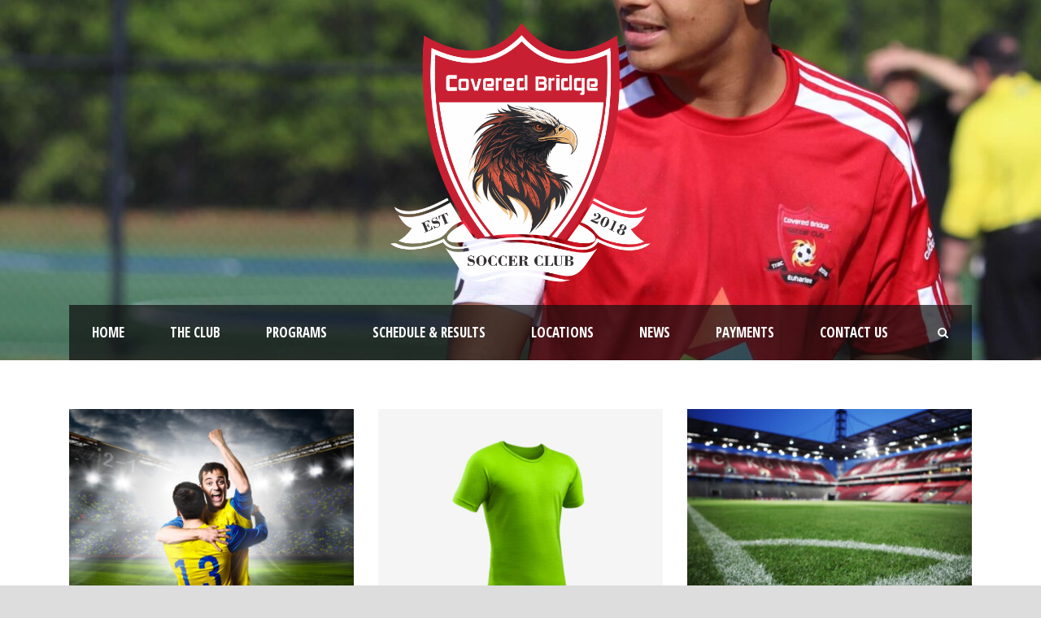

--- FILE ---
content_type: text/html; charset=UTF-8
request_url: https://traccoveredbridge.com/portfolio-grid-3-columns/
body_size: 12331
content:
<!DOCTYPE html>
<!--[if IE 7]><html class="ie ie7 ltie8 ltie9" dir="ltr" lang="en-US" prefix="og: https://ogp.me/ns#"><![endif]-->
<!--[if IE 8]><html class="ie ie8 ltie9" dir="ltr" lang="en-US" prefix="og: https://ogp.me/ns#"><![endif]-->
<!--[if !(IE 7) | !(IE 8)  ]><!-->
<html dir="ltr" lang="en-US" prefix="og: https://ogp.me/ns#">
<!--<![endif]-->

<head>
	<meta charset="UTF-8" />
	<meta name="viewport" content="initial-scale = 1.0" />	
	<link rel="pingback" href="https://traccoveredbridge.com/xmlrpc.php" />
	
		<style>img:is([sizes="auto" i], [sizes^="auto," i]) { contain-intrinsic-size: 3000px 1500px }</style>
	
		<!-- All in One SEO 4.6.3 - aioseo.com -->
		<title>Portfolio Grid 3 Columns - Covered Bridge Soccer Club</title>
		<meta name="robots" content="max-image-preview:large" />
		<link rel="canonical" href="https://traccoveredbridge.com/portfolio-grid-3-columns/" />
		<meta name="generator" content="All in One SEO (AIOSEO) 4.6.3" />
		<meta property="og:locale" content="en_US" />
		<meta property="og:site_name" content="Covered Bridge Soccer Club -" />
		<meta property="og:type" content="article" />
		<meta property="og:title" content="Portfolio Grid 3 Columns - Covered Bridge Soccer Club" />
		<meta property="og:url" content="https://traccoveredbridge.com/portfolio-grid-3-columns/" />
		<meta property="article:published_time" content="2013-11-19T11:43:45+00:00" />
		<meta property="article:modified_time" content="2013-11-19T11:43:45+00:00" />
		<meta name="twitter:card" content="summary_large_image" />
		<meta name="twitter:title" content="Portfolio Grid 3 Columns - Covered Bridge Soccer Club" />
		<script type="application/ld+json" class="aioseo-schema">
			{"@context":"https:\/\/schema.org","@graph":[{"@type":"BreadcrumbList","@id":"https:\/\/traccoveredbridge.com\/portfolio-grid-3-columns\/#breadcrumblist","itemListElement":[{"@type":"ListItem","@id":"https:\/\/traccoveredbridge.com\/#listItem","position":1,"name":"Home","item":"https:\/\/traccoveredbridge.com\/","nextItem":"https:\/\/traccoveredbridge.com\/portfolio-grid-3-columns\/#listItem"},{"@type":"ListItem","@id":"https:\/\/traccoveredbridge.com\/portfolio-grid-3-columns\/#listItem","position":2,"name":"Portfolio Grid 3 Columns","previousItem":"https:\/\/traccoveredbridge.com\/#listItem"}]},{"@type":"Organization","@id":"https:\/\/traccoveredbridge.com\/#organization","name":"traccoveredbridge.com","url":"https:\/\/traccoveredbridge.com\/"},{"@type":"WebPage","@id":"https:\/\/traccoveredbridge.com\/portfolio-grid-3-columns\/#webpage","url":"https:\/\/traccoveredbridge.com\/portfolio-grid-3-columns\/","name":"Portfolio Grid 3 Columns - Covered Bridge Soccer Club","inLanguage":"en-US","isPartOf":{"@id":"https:\/\/traccoveredbridge.com\/#website"},"breadcrumb":{"@id":"https:\/\/traccoveredbridge.com\/portfolio-grid-3-columns\/#breadcrumblist"},"datePublished":"2013-11-19T11:43:45-05:00","dateModified":"2013-11-19T11:43:45-05:00"},{"@type":"WebSite","@id":"https:\/\/traccoveredbridge.com\/#website","url":"https:\/\/traccoveredbridge.com\/","name":"traccoveredbridge.com","inLanguage":"en-US","publisher":{"@id":"https:\/\/traccoveredbridge.com\/#organization"}}]}
		</script>
		<!-- All in One SEO -->

<link rel='dns-prefetch' href='//fonts.googleapis.com' />
<link rel="alternate" type="application/rss+xml" title="Covered Bridge Soccer Club &raquo; Feed" href="https://traccoveredbridge.com/feed/" />
<link rel="alternate" type="application/rss+xml" title="Covered Bridge Soccer Club &raquo; Comments Feed" href="https://traccoveredbridge.com/comments/feed/" />
<script type="text/javascript">
/* <![CDATA[ */
window._wpemojiSettings = {"baseUrl":"https:\/\/s.w.org\/images\/core\/emoji\/16.0.1\/72x72\/","ext":".png","svgUrl":"https:\/\/s.w.org\/images\/core\/emoji\/16.0.1\/svg\/","svgExt":".svg","source":{"concatemoji":"https:\/\/traccoveredbridge.com\/wp-includes\/js\/wp-emoji-release.min.js?ver=6.8.3"}};
/*! This file is auto-generated */
!function(s,n){var o,i,e;function c(e){try{var t={supportTests:e,timestamp:(new Date).valueOf()};sessionStorage.setItem(o,JSON.stringify(t))}catch(e){}}function p(e,t,n){e.clearRect(0,0,e.canvas.width,e.canvas.height),e.fillText(t,0,0);var t=new Uint32Array(e.getImageData(0,0,e.canvas.width,e.canvas.height).data),a=(e.clearRect(0,0,e.canvas.width,e.canvas.height),e.fillText(n,0,0),new Uint32Array(e.getImageData(0,0,e.canvas.width,e.canvas.height).data));return t.every(function(e,t){return e===a[t]})}function u(e,t){e.clearRect(0,0,e.canvas.width,e.canvas.height),e.fillText(t,0,0);for(var n=e.getImageData(16,16,1,1),a=0;a<n.data.length;a++)if(0!==n.data[a])return!1;return!0}function f(e,t,n,a){switch(t){case"flag":return n(e,"\ud83c\udff3\ufe0f\u200d\u26a7\ufe0f","\ud83c\udff3\ufe0f\u200b\u26a7\ufe0f")?!1:!n(e,"\ud83c\udde8\ud83c\uddf6","\ud83c\udde8\u200b\ud83c\uddf6")&&!n(e,"\ud83c\udff4\udb40\udc67\udb40\udc62\udb40\udc65\udb40\udc6e\udb40\udc67\udb40\udc7f","\ud83c\udff4\u200b\udb40\udc67\u200b\udb40\udc62\u200b\udb40\udc65\u200b\udb40\udc6e\u200b\udb40\udc67\u200b\udb40\udc7f");case"emoji":return!a(e,"\ud83e\udedf")}return!1}function g(e,t,n,a){var r="undefined"!=typeof WorkerGlobalScope&&self instanceof WorkerGlobalScope?new OffscreenCanvas(300,150):s.createElement("canvas"),o=r.getContext("2d",{willReadFrequently:!0}),i=(o.textBaseline="top",o.font="600 32px Arial",{});return e.forEach(function(e){i[e]=t(o,e,n,a)}),i}function t(e){var t=s.createElement("script");t.src=e,t.defer=!0,s.head.appendChild(t)}"undefined"!=typeof Promise&&(o="wpEmojiSettingsSupports",i=["flag","emoji"],n.supports={everything:!0,everythingExceptFlag:!0},e=new Promise(function(e){s.addEventListener("DOMContentLoaded",e,{once:!0})}),new Promise(function(t){var n=function(){try{var e=JSON.parse(sessionStorage.getItem(o));if("object"==typeof e&&"number"==typeof e.timestamp&&(new Date).valueOf()<e.timestamp+604800&&"object"==typeof e.supportTests)return e.supportTests}catch(e){}return null}();if(!n){if("undefined"!=typeof Worker&&"undefined"!=typeof OffscreenCanvas&&"undefined"!=typeof URL&&URL.createObjectURL&&"undefined"!=typeof Blob)try{var e="postMessage("+g.toString()+"("+[JSON.stringify(i),f.toString(),p.toString(),u.toString()].join(",")+"));",a=new Blob([e],{type:"text/javascript"}),r=new Worker(URL.createObjectURL(a),{name:"wpTestEmojiSupports"});return void(r.onmessage=function(e){c(n=e.data),r.terminate(),t(n)})}catch(e){}c(n=g(i,f,p,u))}t(n)}).then(function(e){for(var t in e)n.supports[t]=e[t],n.supports.everything=n.supports.everything&&n.supports[t],"flag"!==t&&(n.supports.everythingExceptFlag=n.supports.everythingExceptFlag&&n.supports[t]);n.supports.everythingExceptFlag=n.supports.everythingExceptFlag&&!n.supports.flag,n.DOMReady=!1,n.readyCallback=function(){n.DOMReady=!0}}).then(function(){return e}).then(function(){var e;n.supports.everything||(n.readyCallback(),(e=n.source||{}).concatemoji?t(e.concatemoji):e.wpemoji&&e.twemoji&&(t(e.twemoji),t(e.wpemoji)))}))}((window,document),window._wpemojiSettings);
/* ]]> */
</script>

<link rel='stylesheet' id='sbi_styles-css' href='https://traccoveredbridge.com/wp-content/plugins/instagram-feed/css/sbi-styles.min.css?ver=6.8.0' type='text/css' media='all' />
<style id='wp-emoji-styles-inline-css' type='text/css'>

	img.wp-smiley, img.emoji {
		display: inline !important;
		border: none !important;
		box-shadow: none !important;
		height: 1em !important;
		width: 1em !important;
		margin: 0 0.07em !important;
		vertical-align: -0.1em !important;
		background: none !important;
		padding: 0 !important;
	}
</style>
<link rel='stylesheet' id='wp-block-library-css' href='https://traccoveredbridge.com/wp-includes/css/dist/block-library/style.min.css?ver=6.8.3' type='text/css' media='all' />
<style id='classic-theme-styles-inline-css' type='text/css'>
/*! This file is auto-generated */
.wp-block-button__link{color:#fff;background-color:#32373c;border-radius:9999px;box-shadow:none;text-decoration:none;padding:calc(.667em + 2px) calc(1.333em + 2px);font-size:1.125em}.wp-block-file__button{background:#32373c;color:#fff;text-decoration:none}
</style>
<style id='global-styles-inline-css' type='text/css'>
:root{--wp--preset--aspect-ratio--square: 1;--wp--preset--aspect-ratio--4-3: 4/3;--wp--preset--aspect-ratio--3-4: 3/4;--wp--preset--aspect-ratio--3-2: 3/2;--wp--preset--aspect-ratio--2-3: 2/3;--wp--preset--aspect-ratio--16-9: 16/9;--wp--preset--aspect-ratio--9-16: 9/16;--wp--preset--color--black: #000000;--wp--preset--color--cyan-bluish-gray: #abb8c3;--wp--preset--color--white: #ffffff;--wp--preset--color--pale-pink: #f78da7;--wp--preset--color--vivid-red: #cf2e2e;--wp--preset--color--luminous-vivid-orange: #ff6900;--wp--preset--color--luminous-vivid-amber: #fcb900;--wp--preset--color--light-green-cyan: #7bdcb5;--wp--preset--color--vivid-green-cyan: #00d084;--wp--preset--color--pale-cyan-blue: #8ed1fc;--wp--preset--color--vivid-cyan-blue: #0693e3;--wp--preset--color--vivid-purple: #9b51e0;--wp--preset--gradient--vivid-cyan-blue-to-vivid-purple: linear-gradient(135deg,rgba(6,147,227,1) 0%,rgb(155,81,224) 100%);--wp--preset--gradient--light-green-cyan-to-vivid-green-cyan: linear-gradient(135deg,rgb(122,220,180) 0%,rgb(0,208,130) 100%);--wp--preset--gradient--luminous-vivid-amber-to-luminous-vivid-orange: linear-gradient(135deg,rgba(252,185,0,1) 0%,rgba(255,105,0,1) 100%);--wp--preset--gradient--luminous-vivid-orange-to-vivid-red: linear-gradient(135deg,rgba(255,105,0,1) 0%,rgb(207,46,46) 100%);--wp--preset--gradient--very-light-gray-to-cyan-bluish-gray: linear-gradient(135deg,rgb(238,238,238) 0%,rgb(169,184,195) 100%);--wp--preset--gradient--cool-to-warm-spectrum: linear-gradient(135deg,rgb(74,234,220) 0%,rgb(151,120,209) 20%,rgb(207,42,186) 40%,rgb(238,44,130) 60%,rgb(251,105,98) 80%,rgb(254,248,76) 100%);--wp--preset--gradient--blush-light-purple: linear-gradient(135deg,rgb(255,206,236) 0%,rgb(152,150,240) 100%);--wp--preset--gradient--blush-bordeaux: linear-gradient(135deg,rgb(254,205,165) 0%,rgb(254,45,45) 50%,rgb(107,0,62) 100%);--wp--preset--gradient--luminous-dusk: linear-gradient(135deg,rgb(255,203,112) 0%,rgb(199,81,192) 50%,rgb(65,88,208) 100%);--wp--preset--gradient--pale-ocean: linear-gradient(135deg,rgb(255,245,203) 0%,rgb(182,227,212) 50%,rgb(51,167,181) 100%);--wp--preset--gradient--electric-grass: linear-gradient(135deg,rgb(202,248,128) 0%,rgb(113,206,126) 100%);--wp--preset--gradient--midnight: linear-gradient(135deg,rgb(2,3,129) 0%,rgb(40,116,252) 100%);--wp--preset--font-size--small: 13px;--wp--preset--font-size--medium: 20px;--wp--preset--font-size--large: 36px;--wp--preset--font-size--x-large: 42px;--wp--preset--spacing--20: 0.44rem;--wp--preset--spacing--30: 0.67rem;--wp--preset--spacing--40: 1rem;--wp--preset--spacing--50: 1.5rem;--wp--preset--spacing--60: 2.25rem;--wp--preset--spacing--70: 3.38rem;--wp--preset--spacing--80: 5.06rem;--wp--preset--shadow--natural: 6px 6px 9px rgba(0, 0, 0, 0.2);--wp--preset--shadow--deep: 12px 12px 50px rgba(0, 0, 0, 0.4);--wp--preset--shadow--sharp: 6px 6px 0px rgba(0, 0, 0, 0.2);--wp--preset--shadow--outlined: 6px 6px 0px -3px rgba(255, 255, 255, 1), 6px 6px rgba(0, 0, 0, 1);--wp--preset--shadow--crisp: 6px 6px 0px rgba(0, 0, 0, 1);}:where(.is-layout-flex){gap: 0.5em;}:where(.is-layout-grid){gap: 0.5em;}body .is-layout-flex{display: flex;}.is-layout-flex{flex-wrap: wrap;align-items: center;}.is-layout-flex > :is(*, div){margin: 0;}body .is-layout-grid{display: grid;}.is-layout-grid > :is(*, div){margin: 0;}:where(.wp-block-columns.is-layout-flex){gap: 2em;}:where(.wp-block-columns.is-layout-grid){gap: 2em;}:where(.wp-block-post-template.is-layout-flex){gap: 1.25em;}:where(.wp-block-post-template.is-layout-grid){gap: 1.25em;}.has-black-color{color: var(--wp--preset--color--black) !important;}.has-cyan-bluish-gray-color{color: var(--wp--preset--color--cyan-bluish-gray) !important;}.has-white-color{color: var(--wp--preset--color--white) !important;}.has-pale-pink-color{color: var(--wp--preset--color--pale-pink) !important;}.has-vivid-red-color{color: var(--wp--preset--color--vivid-red) !important;}.has-luminous-vivid-orange-color{color: var(--wp--preset--color--luminous-vivid-orange) !important;}.has-luminous-vivid-amber-color{color: var(--wp--preset--color--luminous-vivid-amber) !important;}.has-light-green-cyan-color{color: var(--wp--preset--color--light-green-cyan) !important;}.has-vivid-green-cyan-color{color: var(--wp--preset--color--vivid-green-cyan) !important;}.has-pale-cyan-blue-color{color: var(--wp--preset--color--pale-cyan-blue) !important;}.has-vivid-cyan-blue-color{color: var(--wp--preset--color--vivid-cyan-blue) !important;}.has-vivid-purple-color{color: var(--wp--preset--color--vivid-purple) !important;}.has-black-background-color{background-color: var(--wp--preset--color--black) !important;}.has-cyan-bluish-gray-background-color{background-color: var(--wp--preset--color--cyan-bluish-gray) !important;}.has-white-background-color{background-color: var(--wp--preset--color--white) !important;}.has-pale-pink-background-color{background-color: var(--wp--preset--color--pale-pink) !important;}.has-vivid-red-background-color{background-color: var(--wp--preset--color--vivid-red) !important;}.has-luminous-vivid-orange-background-color{background-color: var(--wp--preset--color--luminous-vivid-orange) !important;}.has-luminous-vivid-amber-background-color{background-color: var(--wp--preset--color--luminous-vivid-amber) !important;}.has-light-green-cyan-background-color{background-color: var(--wp--preset--color--light-green-cyan) !important;}.has-vivid-green-cyan-background-color{background-color: var(--wp--preset--color--vivid-green-cyan) !important;}.has-pale-cyan-blue-background-color{background-color: var(--wp--preset--color--pale-cyan-blue) !important;}.has-vivid-cyan-blue-background-color{background-color: var(--wp--preset--color--vivid-cyan-blue) !important;}.has-vivid-purple-background-color{background-color: var(--wp--preset--color--vivid-purple) !important;}.has-black-border-color{border-color: var(--wp--preset--color--black) !important;}.has-cyan-bluish-gray-border-color{border-color: var(--wp--preset--color--cyan-bluish-gray) !important;}.has-white-border-color{border-color: var(--wp--preset--color--white) !important;}.has-pale-pink-border-color{border-color: var(--wp--preset--color--pale-pink) !important;}.has-vivid-red-border-color{border-color: var(--wp--preset--color--vivid-red) !important;}.has-luminous-vivid-orange-border-color{border-color: var(--wp--preset--color--luminous-vivid-orange) !important;}.has-luminous-vivid-amber-border-color{border-color: var(--wp--preset--color--luminous-vivid-amber) !important;}.has-light-green-cyan-border-color{border-color: var(--wp--preset--color--light-green-cyan) !important;}.has-vivid-green-cyan-border-color{border-color: var(--wp--preset--color--vivid-green-cyan) !important;}.has-pale-cyan-blue-border-color{border-color: var(--wp--preset--color--pale-cyan-blue) !important;}.has-vivid-cyan-blue-border-color{border-color: var(--wp--preset--color--vivid-cyan-blue) !important;}.has-vivid-purple-border-color{border-color: var(--wp--preset--color--vivid-purple) !important;}.has-vivid-cyan-blue-to-vivid-purple-gradient-background{background: var(--wp--preset--gradient--vivid-cyan-blue-to-vivid-purple) !important;}.has-light-green-cyan-to-vivid-green-cyan-gradient-background{background: var(--wp--preset--gradient--light-green-cyan-to-vivid-green-cyan) !important;}.has-luminous-vivid-amber-to-luminous-vivid-orange-gradient-background{background: var(--wp--preset--gradient--luminous-vivid-amber-to-luminous-vivid-orange) !important;}.has-luminous-vivid-orange-to-vivid-red-gradient-background{background: var(--wp--preset--gradient--luminous-vivid-orange-to-vivid-red) !important;}.has-very-light-gray-to-cyan-bluish-gray-gradient-background{background: var(--wp--preset--gradient--very-light-gray-to-cyan-bluish-gray) !important;}.has-cool-to-warm-spectrum-gradient-background{background: var(--wp--preset--gradient--cool-to-warm-spectrum) !important;}.has-blush-light-purple-gradient-background{background: var(--wp--preset--gradient--blush-light-purple) !important;}.has-blush-bordeaux-gradient-background{background: var(--wp--preset--gradient--blush-bordeaux) !important;}.has-luminous-dusk-gradient-background{background: var(--wp--preset--gradient--luminous-dusk) !important;}.has-pale-ocean-gradient-background{background: var(--wp--preset--gradient--pale-ocean) !important;}.has-electric-grass-gradient-background{background: var(--wp--preset--gradient--electric-grass) !important;}.has-midnight-gradient-background{background: var(--wp--preset--gradient--midnight) !important;}.has-small-font-size{font-size: var(--wp--preset--font-size--small) !important;}.has-medium-font-size{font-size: var(--wp--preset--font-size--medium) !important;}.has-large-font-size{font-size: var(--wp--preset--font-size--large) !important;}.has-x-large-font-size{font-size: var(--wp--preset--font-size--x-large) !important;}
:where(.wp-block-post-template.is-layout-flex){gap: 1.25em;}:where(.wp-block-post-template.is-layout-grid){gap: 1.25em;}
:where(.wp-block-columns.is-layout-flex){gap: 2em;}:where(.wp-block-columns.is-layout-grid){gap: 2em;}
:root :where(.wp-block-pullquote){font-size: 1.5em;line-height: 1.6;}
</style>
<link rel='stylesheet' id='contact-form-7-css' href='https://traccoveredbridge.com/wp-content/plugins/contact-form-7/includes/css/styles.css?ver=6.0.6' type='text/css' media='all' />
<link rel='stylesheet' id='style-css' href='https://traccoveredbridge.com/wp-content/themes/realsoccer/style.css?ver=6.8.3' type='text/css' media='all' />
<link rel='stylesheet' id='Open-Sans-Condensed-google-font-css' href='https://fonts.googleapis.com/css?family=Open+Sans+Condensed%3A300%2C300italic%2C700&#038;subset=greek%2Ccyrillic-ext%2Ccyrillic%2Clatin%2Clatin-ext%2Cvietnamese%2Cgreek-ext&#038;ver=6.8.3' type='text/css' media='all' />
<link rel='stylesheet' id='Open-Sans-google-font-css' href='https://fonts.googleapis.com/css?family=Open+Sans%3A300%2C300italic%2Cregular%2Citalic%2C600%2C600italic%2C700%2C700italic%2C800%2C800italic&#038;subset=greek%2Ccyrillic-ext%2Ccyrillic%2Clatin%2Clatin-ext%2Cvietnamese%2Cgreek-ext&#038;ver=6.8.3' type='text/css' media='all' />
<link rel='stylesheet' id='ABeeZee-google-font-css' href='https://fonts.googleapis.com/css?family=ABeeZee%3Aregular%2Citalic&#038;subset=latin&#038;ver=6.8.3' type='text/css' media='all' />
<link rel='stylesheet' id='superfish-css' href='https://traccoveredbridge.com/wp-content/themes/realsoccer/plugins/superfish/css/superfish.css?ver=6.8.3' type='text/css' media='all' />
<link rel='stylesheet' id='dlmenu-css' href='https://traccoveredbridge.com/wp-content/themes/realsoccer/plugins/dl-menu/component.css?ver=6.8.3' type='text/css' media='all' />
<link rel='stylesheet' id='font-awesome-css' href='https://traccoveredbridge.com/wp-content/themes/realsoccer/plugins/font-awesome/css/font-awesome.min.css?ver=6.8.3' type='text/css' media='all' />
<!--[if lt IE 8]>
<link rel='stylesheet' id='font-awesome-ie7-css' href='https://traccoveredbridge.com/wp-content/themes/realsoccer/plugins/font-awesome/css/font-awesome-ie7.min.css?ver=6.8.3' type='text/css' media='all' />
<![endif]-->
<link rel='stylesheet' id='jquery-fancybox-css' href='https://traccoveredbridge.com/wp-content/themes/realsoccer/plugins/fancybox/jquery.fancybox.css?ver=6.8.3' type='text/css' media='all' />
<link rel='stylesheet' id='realsoccer_flexslider-css' href='https://traccoveredbridge.com/wp-content/themes/realsoccer/plugins/flexslider/flexslider.css?ver=6.8.3' type='text/css' media='all' />
<link rel='stylesheet' id='style-responsive-css' href='https://traccoveredbridge.com/wp-content/themes/realsoccer/stylesheet/style-responsive.css?ver=6.8.3' type='text/css' media='all' />
<link rel='stylesheet' id='style-custom-css' href='https://traccoveredbridge.com/wp-content/themes/realsoccer/stylesheet/style-custom.css?ver=6.8.3' type='text/css' media='all' />
<link rel='stylesheet' id='heateor_sss_frontend_css-css' href='https://traccoveredbridge.com/wp-content/plugins/sassy-social-share/public/css/sassy-social-share-public.css?ver=3.3.74' type='text/css' media='all' />
<style id='heateor_sss_frontend_css-inline-css' type='text/css'>
.heateor_sss_button_instagram span.heateor_sss_svg,a.heateor_sss_instagram span.heateor_sss_svg{background:radial-gradient(circle at 30% 107%,#fdf497 0,#fdf497 5%,#fd5949 45%,#d6249f 60%,#285aeb 90%)}.heateor_sss_horizontal_sharing .heateor_sss_svg,.heateor_sss_standard_follow_icons_container .heateor_sss_svg{color:#fff;border-width:0px;border-style:solid;border-color:transparent}.heateor_sss_horizontal_sharing .heateorSssTCBackground{color:#666}.heateor_sss_horizontal_sharing span.heateor_sss_svg:hover,.heateor_sss_standard_follow_icons_container span.heateor_sss_svg:hover{border-color:transparent;}.heateor_sss_vertical_sharing span.heateor_sss_svg,.heateor_sss_floating_follow_icons_container span.heateor_sss_svg{color:#fff;border-width:0px;border-style:solid;border-color:transparent;}.heateor_sss_vertical_sharing .heateorSssTCBackground{color:#666;}.heateor_sss_vertical_sharing span.heateor_sss_svg:hover,.heateor_sss_floating_follow_icons_container span.heateor_sss_svg:hover{border-color:transparent;}@media screen and (max-width:783px) {.heateor_sss_vertical_sharing{display:none!important}}
</style>
<link rel='stylesheet' id='ms-main-css' href='https://traccoveredbridge.com/wp-content/plugins/masterslider/public/assets/css/masterslider.main.css?ver=3.6.5' type='text/css' media='all' />
<link rel='stylesheet' id='ms-custom-css' href='https://traccoveredbridge.com/wp-content/uploads/masterslider/custom.css?ver=6.4' type='text/css' media='all' />
<script type="text/javascript" src="https://traccoveredbridge.com/wp-includes/js/jquery/jquery.min.js?ver=3.7.1" id="jquery-core-js"></script>
<script type="text/javascript" src="https://traccoveredbridge.com/wp-includes/js/jquery/jquery-migrate.min.js?ver=3.4.1" id="jquery-migrate-js"></script>
<script type="text/javascript" id="jsjoomsportlivemacthes-js-extra">
/* <![CDATA[ */
var jslAjax = {"ajax_url":"https:\/\/traccoveredbridge.com\/wp-admin\/admin-ajax.php"};
/* ]]> */
</script>
<script type="text/javascript" src="https://traccoveredbridge.com/wp-content/plugins/joomsport-sports-league-results-management/includes/../sportleague/assets/js/joomsport_live.js?ver=6.8.3" id="jsjoomsportlivemacthes-js"></script>
<link rel="https://api.w.org/" href="https://traccoveredbridge.com/wp-json/" /><link rel="alternate" title="JSON" type="application/json" href="https://traccoveredbridge.com/wp-json/wp/v2/pages/100" /><link rel="EditURI" type="application/rsd+xml" title="RSD" href="https://traccoveredbridge.com/xmlrpc.php?rsd" />
<meta name="generator" content="WordPress 6.8.3" />
<link rel='shortlink' href='https://traccoveredbridge.com/?p=100' />
<link rel="alternate" title="oEmbed (JSON)" type="application/json+oembed" href="https://traccoveredbridge.com/wp-json/oembed/1.0/embed?url=https%3A%2F%2Ftraccoveredbridge.com%2Fportfolio-grid-3-columns%2F" />
<link rel="alternate" title="oEmbed (XML)" type="text/xml+oembed" href="https://traccoveredbridge.com/wp-json/oembed/1.0/embed?url=https%3A%2F%2Ftraccoveredbridge.com%2Fportfolio-grid-3-columns%2F&#038;format=xml" />
<script type="text/javascript">
                var ajaxurl = "https://traccoveredbridge.com/wp-admin/admin-ajax.php";
              </script><script>var ms_grabbing_curosr='https://traccoveredbridge.com/wp-content/plugins/masterslider/public/assets/css/common/grabbing.cur',ms_grab_curosr='https://traccoveredbridge.com/wp-content/plugins/masterslider/public/assets/css/common/grab.cur';</script>
<meta name="generator" content="MasterSlider 3.6.5 - Responsive Touch Image Slider" />
<!-- load the script for older ie version -->
<!--[if lt IE 9]>
<script src="https://traccoveredbridge.com/wp-content/themes/realsoccer/javascript/html5.js" type="text/javascript"></script>
<script src="https://traccoveredbridge.com/wp-content/themes/realsoccer/plugins/easy-pie-chart/excanvas.js" type="text/javascript"></script>
<![endif]-->
<style type="text/css">.recentcomments a{display:inline !important;padding:0 !important;margin:0 !important;}</style><link rel="icon" href="https://traccoveredbridge.com/wp-content/uploads/2025/05/cropped-android-chrome-512x512-1-32x32.png" sizes="32x32" />
<link rel="icon" href="https://traccoveredbridge.com/wp-content/uploads/2025/05/cropped-android-chrome-512x512-1-192x192.png" sizes="192x192" />
<link rel="apple-touch-icon" href="https://traccoveredbridge.com/wp-content/uploads/2025/05/cropped-android-chrome-512x512-1-180x180.png" />
<meta name="msapplication-TileImage" content="https://traccoveredbridge.com/wp-content/uploads/2025/05/cropped-android-chrome-512x512-1-270x270.png" />
		<style type="text/css" id="wp-custom-css">
			.blog-info, .blog-info a, .blog-info i {
    display: none;
}

.image_shadow {
	box-shadow: 20px 20px 50px grey;
}

.gdlr-post-author {
    display: none !important;
}

@media screen and (max-width: 767px){
.gdlr-header-inner{
	background-color: #FFF;
	}
}

#gdlr-responsive-navigation.dl-menuwrapper button {
    background-color: #991f23;
}

.gdlr-header-wrapper {
	background-image: url(https://traccoveredbridge.com/wp-content/uploads/2023/05/AAD9EC43-CD91-43AA-990B-E1A7DE64E9CE-1-scaled.jpeg)
}

.gdlr-page-title-wrapper {
	display: none;
}

.coveredBridgeButton { 
	background-color: #991f23;
}

		</style>
		</head>

<body class="wp-singular page-template-default page page-id-100 wp-theme-realsoccer _masterslider _msp_version_3.6.5">
<div class="body-wrapper  float-menu realsoccer-header-style-1" data-home="https://traccoveredbridge.com" >
		<header class="gdlr-header-wrapper "  >
		<!-- top navigation -->
				
		<!-- logo -->
		<div class="gdlr-header-inner">
			<div class="gdlr-header-container container">
				<!-- logo -->
				<div class="gdlr-logo">
					<a href="https://traccoveredbridge.com" >
						<img src="https://traccoveredbridge.com/wp-content/uploads/2024/03/Covered_Bridge_logo.png" alt="" width="1193" height="1190" />						
					</a>
					<div class="gdlr-responsive-navigation dl-menuwrapper" id="gdlr-responsive-navigation" ><button class="dl-trigger">Open Menu</button><ul id="menu-main-menu" class="dl-menu gdlr-main-mobile-menu"><li id="menu-item-3715" class="menu-item menu-item-type-post_type menu-item-object-page menu-item-home menu-item-3715"><a href="https://traccoveredbridge.com/">Home</a></li>
<li id="menu-item-3719" class="menu-item menu-item-type-post_type menu-item-object-page menu-item-has-children menu-item-3719"><a href="https://traccoveredbridge.com/about-us/">The Club</a>
<ul class="dl-submenu">
	<li id="menu-item-3740" class="menu-item menu-item-type-post_type menu-item-object-page menu-item-3740"><a href="https://traccoveredbridge.com/our-mission/">Our Mission</a></li>
	<li id="menu-item-3742" class="menu-item menu-item-type-post_type menu-item-object-page menu-item-3742"><a href="https://traccoveredbridge.com/our-staff/">Our Staff</a></li>
</ul>
</li>
<li id="menu-item-3929" class="menu-item menu-item-type-post_type menu-item-object-page menu-item-has-children menu-item-3929"><a href="https://traccoveredbridge.com/programs/">Programs</a>
<ul class="dl-submenu">
	<li id="menu-item-3935" class="menu-item menu-item-type-post_type menu-item-object-page menu-item-3935"><a href="https://traccoveredbridge.com/recreational-program/">Recreational</a></li>
	<li id="menu-item-3934" class="menu-item menu-item-type-post_type menu-item-object-page menu-item-3934"><a href="https://traccoveredbridge.com/u9-u12-junior-academy-program/">U9-U12 Junior Academy</a></li>
	<li id="menu-item-3933" class="menu-item menu-item-type-post_type menu-item-object-page menu-item-3933"><a href="https://traccoveredbridge.com/u13-u19-academy-program/">U13-U19 Academy</a></li>
	<li id="menu-item-3931" class="menu-item menu-item-type-post_type menu-item-object-page menu-item-3931"><a href="https://traccoveredbridge.com/goalkeeper-training-program/">Goalkeeper Training</a></li>
	<li id="menu-item-3991" class="menu-item menu-item-type-post_type menu-item-object-page menu-item-3991"><a href="https://traccoveredbridge.com/summer-camp-program/">Summer Camp</a></li>
	<li id="menu-item-3932" class="menu-item menu-item-type-post_type menu-item-object-page menu-item-3932"><a href="https://traccoveredbridge.com/european-experience/">European Experience</a></li>
</ul>
</li>
<li id="menu-item-4400" class="menu-item menu-item-type-post_type menu-item-object-page menu-item-4400"><a href="https://traccoveredbridge.com/fixtures-results/">Schedule &#038; Results</a></li>
<li id="menu-item-3732" class="menu-item menu-item-type-post_type menu-item-object-page menu-item-3732"><a href="https://traccoveredbridge.com/locations/">Locations</a></li>
<li id="menu-item-4208" class="menu-item menu-item-type-post_type menu-item-object-page menu-item-4208"><a href="https://traccoveredbridge.com/blog-4-columns/">News</a></li>
<li id="menu-item-4158" class="menu-item menu-item-type-post_type menu-item-object-page menu-item-4158"><a href="https://traccoveredbridge.com/payments/">Payments</a></li>
<li id="menu-item-3723" class="menu-item menu-item-type-post_type menu-item-object-page menu-item-3723"><a href="https://traccoveredbridge.com/contact-page/">Contact Us</a></li>
</ul></div>						
				</div>
				
				<!-- navigation -->
				<div class="gdlr-navigation-wrapper"><div class="gdlr-navigation-container container"><nav class="gdlr-navigation" id="gdlr-main-navigation" role="navigation"><ul id="menu-main-menu-1" class="sf-menu gdlr-main-menu"><li  class="menu-item menu-item-type-post_type menu-item-object-page menu-item-home menu-item-3715menu-item menu-item-type-post_type menu-item-object-page menu-item-home menu-item-3715 gdlr-normal-menu"><a href="https://traccoveredbridge.com/">Home</a></li>
<li  class="menu-item menu-item-type-post_type menu-item-object-page menu-item-has-children menu-item-3719menu-item menu-item-type-post_type menu-item-object-page menu-item-has-children menu-item-3719 gdlr-normal-menu"><a href="https://traccoveredbridge.com/about-us/">The Club</a>
<ul class="sub-menu">
	<li  class="menu-item menu-item-type-post_type menu-item-object-page menu-item-3740"><a href="https://traccoveredbridge.com/our-mission/">Our Mission</a></li>
	<li  class="menu-item menu-item-type-post_type menu-item-object-page menu-item-3742"><a href="https://traccoveredbridge.com/our-staff/">Our Staff</a></li>
</ul>
</li>
<li  class="menu-item menu-item-type-post_type menu-item-object-page menu-item-has-children menu-item-3929menu-item menu-item-type-post_type menu-item-object-page menu-item-has-children menu-item-3929 gdlr-normal-menu"><a href="https://traccoveredbridge.com/programs/">Programs</a>
<ul class="sub-menu">
	<li  class="menu-item menu-item-type-post_type menu-item-object-page menu-item-3935"><a href="https://traccoveredbridge.com/recreational-program/">Recreational</a></li>
	<li  class="menu-item menu-item-type-post_type menu-item-object-page menu-item-3934"><a href="https://traccoveredbridge.com/u9-u12-junior-academy-program/">U9-U12 Junior Academy</a></li>
	<li  class="menu-item menu-item-type-post_type menu-item-object-page menu-item-3933"><a href="https://traccoveredbridge.com/u13-u19-academy-program/">U13-U19 Academy</a></li>
	<li  class="menu-item menu-item-type-post_type menu-item-object-page menu-item-3931"><a href="https://traccoveredbridge.com/goalkeeper-training-program/">Goalkeeper Training</a></li>
	<li  class="menu-item menu-item-type-post_type menu-item-object-page menu-item-3991"><a href="https://traccoveredbridge.com/summer-camp-program/">Summer Camp</a></li>
	<li  class="menu-item menu-item-type-post_type menu-item-object-page menu-item-3932"><a href="https://traccoveredbridge.com/european-experience/">European Experience</a></li>
</ul>
</li>
<li  class="menu-item menu-item-type-post_type menu-item-object-page menu-item-4400menu-item menu-item-type-post_type menu-item-object-page menu-item-4400 gdlr-normal-menu"><a href="https://traccoveredbridge.com/fixtures-results/">Schedule &#038; Results</a></li>
<li  class="menu-item menu-item-type-post_type menu-item-object-page menu-item-3732menu-item menu-item-type-post_type menu-item-object-page menu-item-3732 gdlr-normal-menu"><a href="https://traccoveredbridge.com/locations/">Locations</a></li>
<li  class="menu-item menu-item-type-post_type menu-item-object-page menu-item-4208menu-item menu-item-type-post_type menu-item-object-page menu-item-4208 gdlr-normal-menu"><a href="https://traccoveredbridge.com/blog-4-columns/">News</a></li>
<li  class="menu-item menu-item-type-post_type menu-item-object-page menu-item-4158menu-item menu-item-type-post_type menu-item-object-page menu-item-4158 gdlr-normal-menu"><a href="https://traccoveredbridge.com/payments/">Payments</a></li>
<li  class="menu-item menu-item-type-post_type menu-item-object-page menu-item-3723menu-item menu-item-type-post_type menu-item-object-page menu-item-3723 gdlr-normal-menu"><a href="https://traccoveredbridge.com/contact-page/">Contact Us</a></li>
</ul></nav><i class="icon-search fa fa-search gdlr-menu-search-button" id="gdlr-menu-search-button" ></i>
<div class="gdlr-menu-search" id="gdlr-menu-search">
	<form method="get" id="searchform" action="https://traccoveredbridge.com/">
				<div class="search-text">
			<input type="text" value="Type Keywords" name="s" autocomplete="off" data-default="Type Keywords" />
		</div>
		<input type="submit" value="" />
		<div class="clear"></div>
	</form>	
</div>	
<div class="clear"></div></div></div><div id="gdlr-header-substitute" ></div>	
				
				<div class="clear"></div>
			</div>
		</div>
		
				<div class="gdlr-page-title-wrapper" >
			<div class="gdlr-page-title-container container" >
				<h1 class="gdlr-page-title">Portfolio Grid 3 Columns</h1>
								<span class="gdlr-page-caption">Caption placed here</span>
							</div>	
		</div>	
			<div class="clear"></div>
	</header>

		<div class="content-wrapper">
	<div class="gdlr-content">

		<!-- Above Sidebar Section-->
						
		<!-- Sidebar With Content Section-->
		<div class="with-sidebar-wrapper"><section id="content-section-1" ><div class="section-container container"><div class="portfolio-item-wrapper type-classic-portfolio"  style="margin-bottom: 20px;"  data-ajax="https://traccoveredbridge.com/wp-admin/admin-ajax.php" ><div class="portfolio-item-holder  gdlr-portfolio-column-3"><div class="gdlr-isotope" data-type="portfolio" data-layout="fitRows" ><div class="clear"></div><div class="four columns"><div class="gdlr-item gdlr-portfolio-item gdlr-classic-portfolio"><div class="gdlr-ux gdlr-classic-portfolio-ux"><div class="portfolio-thumbnail gdlr-image"><img src="https://traccoveredbridge.com/wp-content/uploads/2013/12/photodune-7717723-soccer-players-m-400x300.jpg" alt="" width="400" height="300" /><a class="portfolio-overlay-wrapper"  href="https://traccoveredbridge.com/wp-content/uploads/2013/12/photodune-7717723-soccer-players-m.jpg" data-rel="fancybox"  ><span class="portfolio-overlay" >&nbsp;</span><span class="portfolio-icon" ></span><i class="icon-search fa fa-search" ></i></a></div><h3 class="portfolio-title"><a  href="https://traccoveredbridge.com/portfolio/thumbnail-open-lightbox/"  >Thumbnail open lightbox</a></h3><div class="gdlr-portfolio-info"><div class="portfolio-info portfolio-tag"><span class="info-head gdlr-title">Tags </span><a href="https://traccoveredbridge.com/portfolio_tag/fashion/" rel="tag">Fashion</a><span class="sep">,</span> <a href="https://traccoveredbridge.com/portfolio_tag/photograph/" rel="tag">Photograph</a><span class="sep">,</span> <a href="https://traccoveredbridge.com/portfolio_tag/vacation/" rel="tag">Vacation</a></div><div class="clear"></div></div><div class="portfolio-excerpt">Lorem ipsum dolor sit amet, consectetur adipisici elit, sed eiusmod tempor incidunt ut labore et dolore magna aliqua. Vivamus sagittis lacus vel augue... <div class="clear"></div><a href="https://traccoveredbridge.com/portfolio/thumbnail-open-lightbox/" class="excerpt-read-more">Read More</a></div></div></div></div><div class="four columns"><div class="gdlr-item gdlr-portfolio-item gdlr-classic-portfolio"><div class="gdlr-ux gdlr-classic-portfolio-ux"><div class="portfolio-thumbnail gdlr-image"><img src="https://traccoveredbridge.com/wp-content/uploads/2013/12/photodune-4026532-green-tshirt-isolated-on-white-background-m-2-400x300.jpg" alt="" width="400" height="300" /><a class="portfolio-overlay-wrapper"  href="https://traccoveredbridge.com/portfolio/thumbnail-open-lightbox-2/"  ><span class="portfolio-overlay" >&nbsp;</span><span class="portfolio-icon" ></span><i class="icon-link fa fa-link" ></i></a></div><h3 class="portfolio-title"><a  href="https://traccoveredbridge.com/portfolio/thumbnail-open-lightbox-2/"  >Thumbnail link to post</a></h3><div class="gdlr-portfolio-info"><div class="portfolio-info portfolio-tag"><span class="info-head gdlr-title">Tags </span><a href="https://traccoveredbridge.com/portfolio_tag/website/" rel="tag">Website</a><span class="sep">,</span> <a href="https://traccoveredbridge.com/portfolio_tag/fashion/" rel="tag">Fashion</a><span class="sep">,</span> <a href="https://traccoveredbridge.com/portfolio_tag/photograph/" rel="tag">Photograph</a></div><div class="clear"></div></div><div class="portfolio-excerpt">Lorem ipsum dolor sit amet, consectetur adipisici elit, sed eiusmod tempor incidunt ut labore et dolore magna aliqua. Vivamus sagittis lacus vel augue... <div class="clear"></div><a href="https://traccoveredbridge.com/portfolio/thumbnail-open-lightbox-2/" class="excerpt-read-more">Read More</a></div></div></div></div><div class="four columns"><div class="gdlr-item gdlr-portfolio-item gdlr-classic-portfolio"><div class="gdlr-ux gdlr-classic-portfolio-ux"><div class="portfolio-thumbnail gdlr-image"><img src="https://traccoveredbridge.com/wp-content/uploads/2013/12/Fotolia_32413114_Subscription_Monthly_XXL-400x300.jpg" alt="" width="400" height="300" /><a class="portfolio-overlay-wrapper" href="https://www.youtube.com/watch?v=Ow2Shb_nkOw" data-rel="fancybox" data-fancybox-type="iframe"><span class="portfolio-overlay" >&nbsp;</span><span class="portfolio-icon" ></span><i class="icon-film fa fa-film" ></i></a></div><h3 class="portfolio-title"><a  href="https://traccoveredbridge.com/portfolio/thumbnail-open-video-lightbox/"  >Open video lightbox</a></h3><div class="gdlr-portfolio-info"><div class="portfolio-info portfolio-tag"><span class="info-head gdlr-title">Tags </span><a href="https://traccoveredbridge.com/portfolio_tag/flyers/" rel="tag">Flyers</a><span class="sep">,</span> <a href="https://traccoveredbridge.com/portfolio_tag/identity/" rel="tag">Identity</a><span class="sep">,</span> <a href="https://traccoveredbridge.com/portfolio_tag/website/" rel="tag">Website</a></div><div class="clear"></div></div><div class="portfolio-excerpt">Lorem ipsum dolor sit amet, consectetur adipisici elit, sed eiusmod tempor incidunt ut labore et dolore magna aliqua. Vivamus sagittis lacus vel augue... <div class="clear"></div><a href="https://traccoveredbridge.com/portfolio/thumbnail-open-video-lightbox/" class="excerpt-read-more">Read More</a></div></div></div></div><div class="clear"></div><div class="four columns"><div class="gdlr-item gdlr-portfolio-item gdlr-classic-portfolio"><div class="gdlr-ux gdlr-classic-portfolio-ux"><div class="portfolio-thumbnail gdlr-slider"><div class="flexslider" data-pausetime="7000" data-slidespeed="600" data-effect="fade" ><ul class="slides" ><li></li><li></li><li></li></ul></div></div><h3 class="portfolio-title"><a  href="https://traccoveredbridge.com/portfolio/thumbnail-as-slider/"  >Thumbnail as slider</a></h3><div class="gdlr-portfolio-info"><div class="portfolio-info portfolio-tag"><span class="info-head gdlr-title">Tags </span><a href="https://traccoveredbridge.com/portfolio_tag/typography/" rel="tag">Typography</a><span class="sep">,</span> <a href="https://traccoveredbridge.com/portfolio_tag/website/" rel="tag">Website</a><span class="sep">,</span> <a href="https://traccoveredbridge.com/portfolio_tag/flyers/" rel="tag">Flyers</a></div><div class="clear"></div></div><div class="portfolio-excerpt">Lorem ipsum dolor sit amet, consectetur adipisici elit, sed eiusmod tempor incidunt ut labore et dolore magna aliqua. Vivamus sagittis lacus vel augue... <div class="clear"></div><a href="https://traccoveredbridge.com/portfolio/thumbnail-as-slider/" class="excerpt-read-more">Read More</a></div></div></div></div><div class="four columns"><div class="gdlr-item gdlr-portfolio-item gdlr-classic-portfolio"><div class="gdlr-ux gdlr-classic-portfolio-ux"><div class="portfolio-thumbnail gdlr-image"><img src="https://traccoveredbridge.com/wp-content/uploads/2013/12/Fotolia_41546445_Subscription_Monthly_XXL-400x300.jpg" alt="" width="400" height="300" /><a class="portfolio-overlay-wrapper"  href="https://traccoveredbridge.com/portfolio/video-inside-this-post/"  ><span class="portfolio-overlay" >&nbsp;</span><span class="portfolio-icon" ></span><i class="icon-link fa fa-link" ></i></a></div><h3 class="portfolio-title"><a  href="https://traccoveredbridge.com/portfolio/video-inside-this-post/"  >Video inside this post</a></h3><div class="gdlr-portfolio-info"><div class="portfolio-info portfolio-tag"><span class="info-head gdlr-title">Tags </span><a href="https://traccoveredbridge.com/portfolio_tag/identity/" rel="tag">Identity</a><span class="sep">,</span> <a href="https://traccoveredbridge.com/portfolio_tag/typography/" rel="tag">Typography</a></div><div class="clear"></div></div><div class="portfolio-excerpt">Lorem ipsum dolor sit amet, consectetur adipisici elit, sed eiusmod tempor incidunt ut labore et dolore magna aliqua. Vivamus sagittis lacus vel augue... <div class="clear"></div><a href="https://traccoveredbridge.com/portfolio/video-inside-this-post/" class="excerpt-read-more">Read More</a></div></div></div></div><div class="four columns"><div class="gdlr-item gdlr-portfolio-item gdlr-classic-portfolio"><div class="gdlr-ux gdlr-classic-portfolio-ux"><div class="portfolio-thumbnail gdlr-image"><img src="https://traccoveredbridge.com/wp-content/uploads/2013/12/Fotolia_35748983_Subscription_Monthly_XXL-400x300.jpg" alt="" width="400" height="300" /><a class="portfolio-overlay-wrapper"  href="https://traccoveredbridge.com/wp-content/uploads/2013/12/Fotolia_35748983_Subscription_Monthly_XXL.jpg" data-rel="fancybox"  ><span class="portfolio-overlay" >&nbsp;</span><span class="portfolio-icon" ></span><i class="icon-search fa fa-search" ></i></a></div><h3 class="portfolio-title"><a  href="https://traccoveredbridge.com/portfolio/stack-images-inside/"  >Stack images inside</a></h3><div class="gdlr-portfolio-info"><div class="portfolio-info portfolio-tag"><span class="info-head gdlr-title">Tags </span><a href="https://traccoveredbridge.com/portfolio_tag/branding/" rel="tag">Branding</a><span class="sep">,</span> <a href="https://traccoveredbridge.com/portfolio_tag/identity/" rel="tag">Identity</a><span class="sep">,</span> <a href="https://traccoveredbridge.com/portfolio_tag/logo/" rel="tag">Logo</a></div><div class="clear"></div></div><div class="portfolio-excerpt">Lorem ipsum dolor sit amet, consectetur adipisici elit, sed eiusmod tempor incidunt ut labore et dolore magna aliqua. Vivamus sagittis lacus vel augue... <div class="clear"></div><a href="https://traccoveredbridge.com/portfolio/stack-images-inside/" class="excerpt-read-more">Read More</a></div></div></div></div><div class="clear"></div><div class="four columns"><div class="gdlr-item gdlr-portfolio-item gdlr-classic-portfolio"><div class="gdlr-ux gdlr-classic-portfolio-ux"><div class="portfolio-thumbnail gdlr-image"><img src="https://traccoveredbridge.com/wp-content/uploads/2013/11/photodune-4004965-two-football-players-striking-the-ball-m-400x300.jpg" alt="" width="400" height="300" /><a class="portfolio-overlay-wrapper"  href="https://traccoveredbridge.com/wp-content/uploads/2013/11/photodune-4004965-two-football-players-striking-the-ball-m.jpg" data-rel="fancybox"  ><span class="portfolio-overlay" >&nbsp;</span><span class="portfolio-icon" ></span><i class="icon-search fa fa-search" ></i></a></div><h3 class="portfolio-title"><a  href="https://traccoveredbridge.com/portfolio/proin-pellentesque/"  >Proin pellentesque</a></h3><div class="gdlr-portfolio-info"><div class="portfolio-info portfolio-tag"><span class="info-head gdlr-title">Tags </span><a href="https://traccoveredbridge.com/portfolio_tag/identity/" rel="tag">Identity</a><span class="sep">,</span> <a href="https://traccoveredbridge.com/portfolio_tag/typography/" rel="tag">Typography</a><span class="sep">,</span> <a href="https://traccoveredbridge.com/portfolio_tag/website/" rel="tag">Website</a></div><div class="clear"></div></div><div class="portfolio-excerpt">Lorem ipsum dolor sit amet, consectetur adipisici elit, sed eiusmod tempor incidunt ut labore et dolore magna aliqua. Vivamus sagittis lacus vel augue... <div class="clear"></div><a href="https://traccoveredbridge.com/portfolio/proin-pellentesque/" class="excerpt-read-more">Read More</a></div></div></div></div><div class="four columns"><div class="gdlr-item gdlr-portfolio-item gdlr-classic-portfolio"><div class="gdlr-ux gdlr-classic-portfolio-ux"><div class="portfolio-thumbnail gdlr-image"><img src="https://traccoveredbridge.com/wp-content/uploads/2013/12/photodune-8534664-soccer-shoes-m-2-400x300.jpg" alt="" width="400" height="300" /><a class="portfolio-overlay-wrapper"  href="https://traccoveredbridge.com/portfolio/quisque-tempor/"  ><span class="portfolio-overlay" >&nbsp;</span><span class="portfolio-icon" ></span><i class="icon-link fa fa-link" ></i></a></div><h3 class="portfolio-title"><a  href="https://traccoveredbridge.com/portfolio/quisque-tempor/"  >Quisque tempor</a></h3><div class="gdlr-portfolio-info"><div class="portfolio-info portfolio-tag"><span class="info-head gdlr-title">Tags </span><a href="https://traccoveredbridge.com/portfolio_tag/logo/" rel="tag">Logo</a><span class="sep">,</span> <a href="https://traccoveredbridge.com/portfolio_tag/branding/" rel="tag">Branding</a></div><div class="clear"></div></div><div class="portfolio-excerpt">Lorem ipsum dolor sit amet, consectetur adipisici elit, sed eiusmod tempor incidunt ut labore et dolore magna aliqua. Vivamus sagittis lacus vel augue... <div class="clear"></div><a href="https://traccoveredbridge.com/portfolio/quisque-tempor/" class="excerpt-read-more">Read More</a></div></div></div></div><div class="four columns"><div class="gdlr-item gdlr-portfolio-item gdlr-classic-portfolio"><div class="gdlr-ux gdlr-classic-portfolio-ux"><div class="portfolio-thumbnail gdlr-image"></div><h3 class="portfolio-title"><a  href="http://goodlayers.com" target="_blank"  >Thumbnail link to URL</a></h3><div class="gdlr-portfolio-info"><div class="portfolio-info portfolio-tag"><span class="info-head gdlr-title">Tags </span><a href="https://traccoveredbridge.com/portfolio_tag/branding/" rel="tag">Branding</a><span class="sep">,</span> <a href="https://traccoveredbridge.com/portfolio_tag/flyers/" rel="tag">Flyers</a><span class="sep">,</span> <a href="https://traccoveredbridge.com/portfolio_tag/typography/" rel="tag">Typography</a></div><div class="clear"></div></div><div class="portfolio-excerpt">Lorem ipsum dolor sit amet, consectetur adipisici elit, sed eiusmod tempor incidunt ut labore et dolore magna aliqua. Vivamus sagittis lacus vel augue... <div class="clear"></div><a href="https://traccoveredbridge.com/portfolio/thumbnail-link-to-url/" class="excerpt-read-more">Read More</a></div></div></div></div></div><div class="clear"></div></div></div><div class="clear"></div></div></section></div>
		
		<!-- Below Sidebar Section-->
		
		
	</div><!-- gdlr-content -->
		<div class="clear" ></div>
	</div><!-- content wrapper -->

		
	<footer class="footer-wrapper" >
				<div class="footer-container container">
										<div class="footer-column three columns" id="footer-widget-1" >
					<div id="text-5" class="widget widget_text gdlr-item gdlr-widget"><h3 class="gdlr-widget-title">Covered Bridge</h3><div class="clear"></div>			<div class="textwidget"><p>We believe that soccer is more than just a sport &#8211; it&#8217;s a way of life. We are committed to fostering a culture of teamwork, respect, and sportsmanship both on and off the field. Our players are not only skilled athletes, but also leaders in their communities who strive to make a positive impact.</p>
</div>
		</div>				</div>
										<div class="footer-column three columns" id="footer-widget-2" >
									</div>
										<div class="footer-column three columns" id="footer-widget-3" >
					<div id="text-10" class="widget widget_text gdlr-item gdlr-widget"><h3 class="gdlr-widget-title">Contact</h3><div class="clear"></div>			<div class="textwidget"><p><strong>Email</strong> :<br />
<a href="/cdn-cgi/l/email-protection#74000615514247171b51434211061151424016061d1013113413191551424d185a1751423219"><span class="__cf_email__" data-cfemail="1367617270707c657661767771617a77747653747e727a7f3d707c7e">[email&#160;protected]</span></a></p>
<p><strong>Phone</strong> :<br />
678.323.6404</p>
</div>
		</div>				</div>
										<div class="footer-column three columns" id="footer-widget-4" >
					<div id="text-11" class="widget widget_text gdlr-item gdlr-widget"><h3 class="gdlr-widget-title">Follow Us</h3><div class="clear"></div>			<div class="textwidget"></div>
		</div><div id="block-7" class="widget widget_block gdlr-item gdlr-widget">
<ul class="wp-block-social-links is-layout-flex wp-block-social-links-is-layout-flex"><li class="wp-social-link wp-social-link-instagram  wp-block-social-link"><a href="https://www.instagram.com/coveredbridge_/" class="wp-block-social-link-anchor"><svg width="24" height="24" viewBox="0 0 24 24" version="1.1" xmlns="http://www.w3.org/2000/svg" aria-hidden="true" focusable="false"><path d="M12,4.622c2.403,0,2.688,0.009,3.637,0.052c0.877,0.04,1.354,0.187,1.671,0.31c0.42,0.163,0.72,0.358,1.035,0.673 c0.315,0.315,0.51,0.615,0.673,1.035c0.123,0.317,0.27,0.794,0.31,1.671c0.043,0.949,0.052,1.234,0.052,3.637 s-0.009,2.688-0.052,3.637c-0.04,0.877-0.187,1.354-0.31,1.671c-0.163,0.42-0.358,0.72-0.673,1.035 c-0.315,0.315-0.615,0.51-1.035,0.673c-0.317,0.123-0.794,0.27-1.671,0.31c-0.949,0.043-1.233,0.052-3.637,0.052 s-2.688-0.009-3.637-0.052c-0.877-0.04-1.354-0.187-1.671-0.31c-0.42-0.163-0.72-0.358-1.035-0.673 c-0.315-0.315-0.51-0.615-0.673-1.035c-0.123-0.317-0.27-0.794-0.31-1.671C4.631,14.688,4.622,14.403,4.622,12 s0.009-2.688,0.052-3.637c0.04-0.877,0.187-1.354,0.31-1.671c0.163-0.42,0.358-0.72,0.673-1.035 c0.315-0.315,0.615-0.51,1.035-0.673c0.317-0.123,0.794-0.27,1.671-0.31C9.312,4.631,9.597,4.622,12,4.622 M12,3 C9.556,3,9.249,3.01,8.289,3.054C7.331,3.098,6.677,3.25,6.105,3.472C5.513,3.702,5.011,4.01,4.511,4.511 c-0.5,0.5-0.808,1.002-1.038,1.594C3.25,6.677,3.098,7.331,3.054,8.289C3.01,9.249,3,9.556,3,12c0,2.444,0.01,2.751,0.054,3.711 c0.044,0.958,0.196,1.612,0.418,2.185c0.23,0.592,0.538,1.094,1.038,1.594c0.5,0.5,1.002,0.808,1.594,1.038 c0.572,0.222,1.227,0.375,2.185,0.418C9.249,20.99,9.556,21,12,21s2.751-0.01,3.711-0.054c0.958-0.044,1.612-0.196,2.185-0.418 c0.592-0.23,1.094-0.538,1.594-1.038c0.5-0.5,0.808-1.002,1.038-1.594c0.222-0.572,0.375-1.227,0.418-2.185 C20.99,14.751,21,14.444,21,12s-0.01-2.751-0.054-3.711c-0.044-0.958-0.196-1.612-0.418-2.185c-0.23-0.592-0.538-1.094-1.038-1.594 c-0.5-0.5-1.002-0.808-1.594-1.038c-0.572-0.222-1.227-0.375-2.185-0.418C14.751,3.01,14.444,3,12,3L12,3z M12,7.378 c-2.552,0-4.622,2.069-4.622,4.622S9.448,16.622,12,16.622s4.622-2.069,4.622-4.622S14.552,7.378,12,7.378z M12,15 c-1.657,0-3-1.343-3-3s1.343-3,3-3s3,1.343,3,3S13.657,15,12,15z M16.804,6.116c-0.596,0-1.08,0.484-1.08,1.08 s0.484,1.08,1.08,1.08c0.596,0,1.08-0.484,1.08-1.08S17.401,6.116,16.804,6.116z"></path></svg><span class="wp-block-social-link-label screen-reader-text">Instagram</span></a></li>

<li class="wp-social-link wp-social-link-facebook  wp-block-social-link"><a href="https://www.facebook.com/profile.php?id=100069472321766" class="wp-block-social-link-anchor"><svg width="24" height="24" viewBox="0 0 24 24" version="1.1" xmlns="http://www.w3.org/2000/svg" aria-hidden="true" focusable="false"><path d="M12 2C6.5 2 2 6.5 2 12c0 5 3.7 9.1 8.4 9.9v-7H7.9V12h2.5V9.8c0-2.5 1.5-3.9 3.8-3.9 1.1 0 2.2.2 2.2.2v2.5h-1.3c-1.2 0-1.6.8-1.6 1.6V12h2.8l-.4 2.9h-2.3v7C18.3 21.1 22 17 22 12c0-5.5-4.5-10-10-10z"></path></svg><span class="wp-block-social-link-label screen-reader-text">Facebook</span></a></li>



<li class="wp-social-link wp-social-link-tiktok  wp-block-social-link"><a href="https://www.tiktok.com/discover/covered-bridge-soccer" class="wp-block-social-link-anchor"><svg width="24" height="24" viewBox="0 0 32 32" version="1.1" xmlns="http://www.w3.org/2000/svg" aria-hidden="true" focusable="false"><path d="M16.708 0.027c1.745-0.027 3.48-0.011 5.213-0.027 0.105 2.041 0.839 4.12 2.333 5.563 1.491 1.479 3.6 2.156 5.652 2.385v5.369c-1.923-0.063-3.855-0.463-5.6-1.291-0.76-0.344-1.468-0.787-2.161-1.24-0.009 3.896 0.016 7.787-0.025 11.667-0.104 1.864-0.719 3.719-1.803 5.255-1.744 2.557-4.771 4.224-7.88 4.276-1.907 0.109-3.812-0.411-5.437-1.369-2.693-1.588-4.588-4.495-4.864-7.615-0.032-0.667-0.043-1.333-0.016-1.984 0.24-2.537 1.495-4.964 3.443-6.615 2.208-1.923 5.301-2.839 8.197-2.297 0.027 1.975-0.052 3.948-0.052 5.923-1.323-0.428-2.869-0.308-4.025 0.495-0.844 0.547-1.485 1.385-1.819 2.333-0.276 0.676-0.197 1.427-0.181 2.145 0.317 2.188 2.421 4.027 4.667 3.828 1.489-0.016 2.916-0.88 3.692-2.145 0.251-0.443 0.532-0.896 0.547-1.417 0.131-2.385 0.079-4.76 0.095-7.145 0.011-5.375-0.016-10.735 0.025-16.093z" /></svg><span class="wp-block-social-link-label screen-reader-text">TikTok</span></a></li></ul>
</div>				</div>
									<div class="clear"></div>
		</div>
				
				<div class="copyright-wrapper">
			<div class="copyright-container container">
				<div class="copyright-left">
					© Copyright 2023, Covered Bridge Soccer Club				</div>
				<div class="copyright-right">
									</div>
				<div class="clear"></div>
			</div>
		</div>
			</footer>
	</div> <!-- body-wrapper -->
<script data-cfasync="false" src="/cdn-cgi/scripts/5c5dd728/cloudflare-static/email-decode.min.js"></script><script type="speculationrules">
{"prefetch":[{"source":"document","where":{"and":[{"href_matches":"\/*"},{"not":{"href_matches":["\/wp-*.php","\/wp-admin\/*","\/wp-content\/uploads\/*","\/wp-content\/*","\/wp-content\/plugins\/*","\/wp-content\/themes\/realsoccer\/*","\/*\\?(.+)"]}},{"not":{"selector_matches":"a[rel~=\"nofollow\"]"}},{"not":{"selector_matches":".no-prefetch, .no-prefetch a"}}]},"eagerness":"conservative"}]}
</script>
<!-- Instagram Feed JS -->
<script type="text/javascript">
var sbiajaxurl = "https://traccoveredbridge.com/wp-admin/admin-ajax.php";
</script>
<script type="text/javascript"></script><script type="text/javascript" src="https://traccoveredbridge.com/wp-includes/js/dist/hooks.min.js?ver=4d63a3d491d11ffd8ac6" id="wp-hooks-js"></script>
<script type="text/javascript" src="https://traccoveredbridge.com/wp-includes/js/dist/i18n.min.js?ver=5e580eb46a90c2b997e6" id="wp-i18n-js"></script>
<script type="text/javascript" id="wp-i18n-js-after">
/* <![CDATA[ */
wp.i18n.setLocaleData( { 'text direction\u0004ltr': [ 'ltr' ] } );
/* ]]> */
</script>
<script type="text/javascript" src="https://traccoveredbridge.com/wp-content/plugins/contact-form-7/includes/swv/js/index.js?ver=6.0.6" id="swv-js"></script>
<script type="text/javascript" id="contact-form-7-js-before">
/* <![CDATA[ */
var wpcf7 = {
    "api": {
        "root": "https:\/\/traccoveredbridge.com\/wp-json\/",
        "namespace": "contact-form-7\/v1"
    },
    "cached": 1
};
/* ]]> */
</script>
<script type="text/javascript" src="https://traccoveredbridge.com/wp-content/plugins/contact-form-7/includes/js/index.js?ver=6.0.6" id="contact-form-7-js"></script>
<script type="text/javascript" src="https://traccoveredbridge.com/wp-content/plugins/goodlayers-soccer/javascript/gdlr-soccer.js?ver=1.0.0" id="gdlr-soccer-script-js"></script>
<script type="text/javascript" src="https://traccoveredbridge.com/wp-content/themes/realsoccer/plugins/superfish/js/superfish.js?ver=1.0" id="superfish-js"></script>
<script type="text/javascript" src="https://traccoveredbridge.com/wp-includes/js/hoverIntent.min.js?ver=1.10.2" id="hoverIntent-js"></script>
<script type="text/javascript" src="https://traccoveredbridge.com/wp-content/themes/realsoccer/plugins/dl-menu/modernizr.custom.js?ver=1.0" id="modernizr-js"></script>
<script type="text/javascript" src="https://traccoveredbridge.com/wp-content/themes/realsoccer/plugins/dl-menu/jquery.dlmenu.js?ver=1.0" id="dlmenu-js"></script>
<script type="text/javascript" src="https://traccoveredbridge.com/wp-content/themes/realsoccer/plugins/jquery.easing.js?ver=1.0" id="jquery-easing-js"></script>
<script type="text/javascript" src="https://traccoveredbridge.com/wp-content/themes/realsoccer/plugins/fancybox/jquery.fancybox.pack.js?ver=1.0" id="jquery-fancybox-js"></script>
<script type="text/javascript" src="https://traccoveredbridge.com/wp-content/themes/realsoccer/plugins/fancybox/helpers/jquery.fancybox-media.js?ver=1.0" id="jquery-fancybox-media-js"></script>
<script type="text/javascript" src="https://traccoveredbridge.com/wp-content/themes/realsoccer/plugins/fancybox/helpers/jquery.fancybox-thumbs.js?ver=1.0" id="jquery-fancybox-thumbs-js"></script>
<script type="text/javascript" src="https://traccoveredbridge.com/wp-content/themes/realsoccer/plugins/flexslider/jquery.flexslider.js?ver=1.0" id="realsoccer_flexslider-js"></script>
<script type="text/javascript" src="https://traccoveredbridge.com/wp-content/themes/realsoccer/javascript/gdlr-script.js?ver=1.0" id="gdlr-script-js"></script>
<script type="text/javascript" id="heateor_sss_sharing_js-js-before">
/* <![CDATA[ */
function heateorSssLoadEvent(e) {var t=window.onload;if (typeof window.onload!="function") {window.onload=e}else{window.onload=function() {t();e()}}};	var heateorSssSharingAjaxUrl = 'https://traccoveredbridge.com/wp-admin/admin-ajax.php', heateorSssCloseIconPath = 'https://traccoveredbridge.com/wp-content/plugins/sassy-social-share/public/../images/close.png', heateorSssPluginIconPath = 'https://traccoveredbridge.com/wp-content/plugins/sassy-social-share/public/../images/logo.png', heateorSssHorizontalSharingCountEnable = 0, heateorSssVerticalSharingCountEnable = 0, heateorSssSharingOffset = -10; var heateorSssMobileStickySharingEnabled = 0;var heateorSssCopyLinkMessage = "Link copied.";var heateorSssUrlCountFetched = [], heateorSssSharesText = 'Shares', heateorSssShareText = 'Share';function heateorSssPopup(e) {window.open(e,"popUpWindow","height=400,width=600,left=400,top=100,resizable,scrollbars,toolbar=0,personalbar=0,menubar=no,location=no,directories=no,status")}
/* ]]> */
</script>
<script type="text/javascript" src="https://traccoveredbridge.com/wp-content/plugins/sassy-social-share/public/js/sassy-social-share-public.js?ver=3.3.74" id="heateor_sss_sharing_js-js"></script>
<script type="text/javascript" src="https://traccoveredbridge.com/wp-content/themes/realsoccer/plugins/jquery.isotope.min.js?ver=1.0" id="isotope-js"></script>
<script type="text/javascript" src="https://traccoveredbridge.com/wp-content/themes/realsoccer/plugins/jquery.transit.min.js?ver=1.0" id="jquery.transit-js"></script>
<script type="text/javascript" src="https://traccoveredbridge.com/wp-content/plugins/gdlr-portfolio/gdlr-portfolio-script.js?ver=1.0" id="portfolio-script-js"></script>
<script defer src="https://static.cloudflareinsights.com/beacon.min.js/vcd15cbe7772f49c399c6a5babf22c1241717689176015" integrity="sha512-ZpsOmlRQV6y907TI0dKBHq9Md29nnaEIPlkf84rnaERnq6zvWvPUqr2ft8M1aS28oN72PdrCzSjY4U6VaAw1EQ==" data-cf-beacon='{"version":"2024.11.0","token":"ce7ca9901c3c46d4911db3fffd076788","r":1,"server_timing":{"name":{"cfCacheStatus":true,"cfEdge":true,"cfExtPri":true,"cfL4":true,"cfOrigin":true,"cfSpeedBrain":true},"location_startswith":null}}' crossorigin="anonymous"></script>
</body>
</html>

<!-- Page cached by LiteSpeed Cache 7.6.2 on 2026-01-21 09:09:37 -->

--- FILE ---
content_type: text/css
request_url: https://traccoveredbridge.com/wp-content/uploads/masterslider/custom.css?ver=6.4
body_size: 3016
content:
/*
===============================================================
 # CUSTOM CSS
 - Please do not edit this file. this file is generated by server-side code
 - Every changes here will be overwritten
===============================================================*/

.msp-preset-1 { font-family:"Lato";font-weight:700;font-size:48px;line-height:normal;color:#ffffff; } 
.msp-preset-3 { font-family:"Lato";font-weight:300;font-size:18px;line-height:normal;color:#f2f2f2; } 
.msp-preset-5 { font-family:"Kaushan Script";font-weight:normal;font-size:30px;text-align:center;line-height:normal;white-space:nowrap;color:#d4d4d4; } 
.msp-preset-6 { font-family:"Raleway";font-weight:600;font-size:48px;text-align:center;line-height:normal;white-space:nowrap;color:#d4d4d4; } 
.msp-preset-7 { font-family:"Raleway";font-weight:600;font-size:48px;text-align:center;line-height:normal;white-space:nowrap;color:#77cba9; } 
.msp-preset-8 { font-family:"Montserrat";font-weight:700;font-size:36px;line-height:normal;color:#ffffff; } 
.msp-preset-12 { font-family:"Raleway";font-weight:600;font-size:72px;line-height:normal;white-space:nowrap;color:#ffffff;text-transform:uppercase; } 
.msp-preset-13 { font-family:"Raleway";font-weight:600;font-size:18px;text-align:center;line-height:normal;color:#f8f8f8; } 
.msp-preset-14 { font-family:"Yanone Kaffeesatz";font-weight:normal;font-size:60px;text-align:center;letter-spacing:2px;line-height:normal;white-space:nowrap;color:#ffffff; } 
.msp-preset-15 { font-family:"Oswald";font-weight:normal;font-size:55px;text-align:center;line-height:normal;white-space:nowrap;color:#e38181; } 
.msp-preset-16 { font-family:"Montserrat";font-weight:normal;font-size:54px;line-height:normal;white-space:nowrap;color:#dddddd; } 
.msp-preset-17 { font-family:"Playfair Display";font-weight:normal;font-size:16px;text-align:center;line-height:normal;color:#c2b273;background-color:transparent; } 
.msp-preset-18 { font-family:"Quicksand";font-weight:normal;font-size:18px;text-align:center;line-height:normal;color:#fdfdfd;background-color:transparent; } 
.msp-preset-19 { font-family:"Montserrat";font-weight:normal;font-size:12px;line-height:normal;color:#dddddc;text-transform:uppercase; } 
.msp-preset-20 { font-family:"Lato";font-weight:normal;font-size:12px;letter-spacing:2px;line-height:normal;color:#a9a8a8; } 
.msp-preset-21 { background-color:#a9a8a8;font-weight:normal;line-height:normal; } 
.msp-preset-22 { font-family:"Oswald";font-weight:700;font-size:48px;line-height:60px;color:#ffffff; } 
.msp-preset-23 { font-family:"Lato";font-weight:normal;font-size:16px;line-height:normal;color:#c0c0c0; } 
.msp-preset-25 { padding-top:10px;padding-right:24px;padding-bottom:10px;padding-left:24px;font-family:"Lato";font-weight:normal;font-size:10px;text-align:center;letter-spacing:2px;line-height:normal;text-transform:uppercase; } 
.msp-preset-26 { font-family:"Lato";font-weight:normal;font-size:16px;line-height:normal;color:#ffffff; } 
.msp-preset-27 { background-color:#ffffff;font-weight:normal;line-height:normal; } 
.msp-preset-28 { font-family:"Lato";font-weight:normal;font-size:12px;letter-spacing:2px;line-height:normal;color:#ffffff; } 
.msp-preset-29 { font-family:"Raleway";font-weight:800;font-size:120px;letter-spacing:1px;line-height:normal;color:#ffffff; } 
.msp-preset-30 { font-family:"Source Code Pro";font-weight:normal;font-size:22px;line-height:normal;color:#ffffff; } 
.msp-preset-31 { font-family:"Source Code Pro";font-weight:normal;font-size:14px;letter-spacing:1px;line-height:normal;color:#ba895d; } 
.msp-preset-32 { font-family:"Source Code Pro";font-weight:normal;font-size:14px;line-height:normal;color:#6a6a6a; } 
.msp-preset-33 { font-family:"Montserrat";font-weight:normal;font-size:36px;line-height:normal;color:#ffffff; } 
.msp-preset-34 { background-color:#ffffff;font-weight:normal;line-height:normal; } 
.msp-preset-35 { background-color:#f4cb68;padding-top:20px;padding-right:20px;padding-bottom:20px;padding-left:20px;font-family:"Lato";font-weight:normal;font-size:11px;line-height:16px;color:#333333; } 
.msp-preset-37 { font-family:"Spartan";font-weight:800;font-size:60px;line-height:80px;color:#12233c; } 
.msp-preset-38 { font-family:"Spartan";font-weight:500;font-size:18px;line-height:30px;color:#5d6f8a; } 
.msp-preset-btn-84{ background-color: transparent; } .msp-preset-btn-84:hover{ color: #fff; } .msp-preset-btn-84:active{ top:1px } .msp-preset-btn-85{ background-color: #b97ebb;color: #fff; } .msp-preset-btn-85:hover{ background-color:#ca89cc;color: #fff; } .msp-preset-btn-85:active{ top:1px } .msp-preset-btn-86{ color: #b97ebb;border:solid 1px #b97ebb; } .msp-preset-btn-86:hover{ border-color:#ca89cc;color:#ca89cc } .msp-preset-btn-86:active{ top:1px } .msp-preset-btn-87{ background-color: #b97ebb;color: #fff; } .msp-preset-btn-87:hover{ background-color:#ca89cc;color: #fff; } .msp-preset-btn-87:active{ top:1px } .msp-preset-btn-88{ background-color: #b97ebb;color: #fff;box-shadow:0 5px #9a699c; } .msp-preset-btn-88:hover{ background-color:#ca89cc;box-shadow:0 4px #9a699c;top:1px;color: #fff; } .msp-preset-btn-88:active{ box-shadow:0 2px #9a699c;top:3px; } .msp-preset-btn-89{ background-color: #5472D2;color: #fff; } .msp-preset-btn-89:hover{ background-color:#5d7fe9;color: #fff; } .msp-preset-btn-89:active{ top:1px } .msp-preset-btn-90{ background-color: #5472D2;color: #fff; } .msp-preset-btn-90:hover{ background-color:#5d7fe9;color: #fff; } .msp-preset-btn-90:active{ top:1px } .msp-preset-btn-91{ color: #5472D2;border:solid 1px #5472D2; } .msp-preset-btn-91:hover{ border-color:#5d7fe9;color:#5d7fe9 } .msp-preset-btn-91:active{ top:1px } .msp-preset-btn-92{ background-color: #5472D2;color: #fff; } .msp-preset-btn-92:hover{ background-color:#5d7fe9;color: #fff; } .msp-preset-btn-92:active{ top:1px } .msp-preset-btn-93{ background-color: #5472D2;color: #fff;box-shadow:0 5px #4c68be; } .msp-preset-btn-93:hover{ background-color:#5d7fe9;box-shadow:0 4px #4c68be;top:1px;color: #fff; } .msp-preset-btn-93:active{ box-shadow:0 2px #4c68be;top:3px; } .msp-preset-btn-94{ background-color: #00c1cf;color: #fff; } .msp-preset-btn-94:hover{ background-color:#01D4E4;color: #fff; } .msp-preset-btn-94:active{ top:1px } .msp-preset-btn-95{ background-color: #00c1cf;color: #fff; } .msp-preset-btn-95:hover{ background-color:#01D4E4;color: #fff; } .msp-preset-btn-95:active{ top:1px } .msp-preset-btn-96{ color: #00c1cf;border:solid 1px #00c1cf; } .msp-preset-btn-96:hover{ border-color:#01D4E4;color:#01D4E4 } .msp-preset-btn-96:active{ top:1px } .msp-preset-btn-97{ background-color: #00c1cf;color: #fff; } .msp-preset-btn-97:hover{ background-color:#01D4E4;color: #fff; } .msp-preset-btn-97:active{ top:1px } .msp-preset-btn-98{ background-color: #00c1cf;color: #fff;box-shadow:0 5px #00afbc; } .msp-preset-btn-98:hover{ background-color:#01D4E4;box-shadow:0 4px #00afbc;top:1px;color: #fff; } .msp-preset-btn-98:active{ box-shadow:0 2px #00afbc;top:3px; } .msp-preset-btn-99{ background-color: #4cadc9;color: #fff; } .msp-preset-btn-99:hover{ background-color:#63b2c9;color: #fff; } .msp-preset-btn-99:active{ top:1px } .msp-preset-btn-100{ background-color: #4cadc9;color: #fff; } .msp-preset-btn-100:hover{ background-color:#63b2c9;color: #fff; } .msp-preset-btn-100:active{ top:1px } .msp-preset-btn-101{ color: #4cadc9;border:solid 1px #4cadc9; } .msp-preset-btn-101:hover{ border-color:#63b2c9;color:#63b2c9 } .msp-preset-btn-101:active{ top:1px } .msp-preset-btn-102{ background-color: #4cadc9;color: #fff; } .msp-preset-btn-102:hover{ background-color:#63b2c9;color: #fff; } .msp-preset-btn-102:active{ top:1px } .msp-preset-btn-103{ background-color: #4cadc9;color: #fff;box-shadow:0 5px #1aa2c9; } .msp-preset-btn-103:hover{ background-color:#63b2c9;box-shadow:0 4px #1aa2c9;top:1px;color: #fff; } .msp-preset-btn-103:active{ box-shadow:0 2px #1aa2c9;top:3px; } .msp-preset-btn-104{ background-color: #cec2ab;color: #fff; } .msp-preset-btn-104:hover{ background-color:#cebd9d;color: #fff; } .msp-preset-btn-104:active{ top:1px } .msp-preset-btn-105{ background-color: #cec2ab;color: #fff; } .msp-preset-btn-105:hover{ background-color:#cebd9d;color: #fff; } .msp-preset-btn-105:active{ top:1px } .msp-preset-btn-106{ color: #cec2ab;border:solid 1px #cec2ab; } .msp-preset-btn-106:hover{ border-color:#cebd9d;color:#cebd9d } .msp-preset-btn-106:active{ top:1px } .msp-preset-btn-107{ background-color: #cec2ab;color: #fff; } .msp-preset-btn-107:hover{ background-color:#cebd9d;color: #fff; } .msp-preset-btn-107:active{ top:1px } .msp-preset-btn-108{ background-color: #cec2ab;color: #fff;box-shadow:0 5px #C2B7A2; } .msp-preset-btn-108:hover{ background-color:#cebd9d;box-shadow:0 4px #C2B7A2;top:1px;color: #fff; } .msp-preset-btn-108:active{ box-shadow:0 2px #C2B7A2;top:3px; } .msp-preset-btn-109{ background-color: #50485b;color: #fff; } .msp-preset-btn-109:hover{ background-color:#6a6176;color: #fff; } .msp-preset-btn-109:active{ top:1px } .msp-preset-btn-110{ background-color: #50485b;color: #fff; } .msp-preset-btn-110:hover{ background-color:#6a6176;color: #fff; } .msp-preset-btn-110:active{ top:1px } .msp-preset-btn-111{ color: #50485b;border:solid 1px #50485b; } .msp-preset-btn-111:hover{ border-color:#6a6176;color:#6a6176 } .msp-preset-btn-111:active{ top:1px } .msp-preset-btn-112{ background-color: #50485b;color: #fff; } .msp-preset-btn-112:hover{ background-color:#6a6176;color: #fff; } .msp-preset-btn-112:active{ top:1px } .msp-preset-btn-113{ background-color: #50485b;color: #fff;box-shadow:0 5px #412d5b; } .msp-preset-btn-113:hover{ background-color:#6a6176;box-shadow:0 4px #412d5b;top:1px;color: #fff; } .msp-preset-btn-113:active{ box-shadow:0 2px #412d5b;top:3px; } .msp-preset-btn-114{ background-color: #8d6dc4;color: #fff; } .msp-preset-btn-114:hover{ background-color:#977cc4;color: #fff; } .msp-preset-btn-114:active{ top:1px } .msp-preset-btn-115{ background-color: #8d6dc4;color: #fff; } .msp-preset-btn-115:hover{ background-color:#977cc4;color: #fff; } .msp-preset-btn-115:active{ top:1px } .msp-preset-btn-116{ color: #8d6dc4;border:solid 1px #8d6dc4; } .msp-preset-btn-116:hover{ border-color:#977cc4;color:#977cc4 } .msp-preset-btn-116:active{ top:1px } .msp-preset-btn-117{ background-color: #8d6dc4;color: #fff; } .msp-preset-btn-117:hover{ background-color:#977cc4;color: #fff; } .msp-preset-btn-117:active{ top:1px } .msp-preset-btn-118{ background-color: #8d6dc4;color: #fff;box-shadow:0 5px #7c51c4; } .msp-preset-btn-118:hover{ background-color:#977cc4;box-shadow:0 4px #7c51c4;top:1px;color: #fff; } .msp-preset-btn-118:active{ box-shadow:0 2px #7c51c4;top:3px; } .msp-preset-btn-119{ background-color: #75d69c;color: #fff; } .msp-preset-btn-119:hover{ background-color:#7de5a7;color: #fff; } .msp-preset-btn-119:active{ top:1px } .msp-preset-btn-120{ background-color: #75d69c;color: #fff; } .msp-preset-btn-120:hover{ background-color:#7de5a7;color: #fff; } .msp-preset-btn-120:active{ top:1px } .msp-preset-btn-121{ color: #75d69c;border:solid 1px #75d69c; } .msp-preset-btn-121:hover{ border-color:#7de5a7;color:#7de5a7 } .msp-preset-btn-121:active{ top:1px } .msp-preset-btn-122{ background-color: #75d69c;color: #fff; } .msp-preset-btn-122:hover{ background-color:#7de5a7;color: #fff; } .msp-preset-btn-122:active{ top:1px } .msp-preset-btn-123{ background-color: #75d69c;color: #fff;box-shadow:0 5px #41d67d; } .msp-preset-btn-123:hover{ background-color:#7de5a7;box-shadow:0 4px #41d67d;top:1px;color: #fff; } .msp-preset-btn-123:active{ box-shadow:0 2px #41d67d;top:3px; } .msp-preset-btn-124{ background-color: #222;color: #fff; } .msp-preset-btn-124:hover{ background-color:#333;color: #fff; } .msp-preset-btn-124:active{ top:1px } .msp-preset-btn-125{ background-color: #222;color: #fff; } .msp-preset-btn-125:hover{ background-color:#333;color: #fff; } .msp-preset-btn-125:active{ top:1px } .msp-preset-btn-126{ color: #222;border:solid 1px #222; } .msp-preset-btn-126:hover{ border-color:#333;color:#333 } .msp-preset-btn-126:active{ top:1px } .msp-preset-btn-127{ background-color: #222;color: #fff; } .msp-preset-btn-127:hover{ background-color:#333;color: #fff; } .msp-preset-btn-127:active{ top:1px } .msp-preset-btn-128{ background-color: #222;color: #fff;box-shadow:0 5px #000; } .msp-preset-btn-128:hover{ background-color:#333;box-shadow:0 4px #000;top:1px;color: #fff; } .msp-preset-btn-128:active{ box-shadow:0 2px #000;top:3px; } .msp-preset-btn-129{ background-color: #dedede;color: #666; } .msp-preset-btn-129:hover{ background-color:#d1d1d1;color: #666; } .msp-preset-btn-129:active{ top:1px } .msp-preset-btn-130{ background-color: #dedede;color: #666; } .msp-preset-btn-130:hover{ background-color:#d1d1d1;color: #666; } .msp-preset-btn-130:active{ top:1px } .msp-preset-btn-131{ color: #dedede;border:solid 1px #dedede; } .msp-preset-btn-131:hover{ border-color:#d1d1d1;color:#d1d1d1 } .msp-preset-btn-131:active{ top:1px } .msp-preset-btn-132{ background-color: #dedede;color: #666; } .msp-preset-btn-132:hover{ background-color:#d1d1d1;color: #666; } .msp-preset-btn-132:active{ top:1px } .msp-preset-btn-133{ background-color: #dedede;color: #666;box-shadow:0 5px #CACACA; } .msp-preset-btn-133:hover{ background-color:#d1d1d1;color: #666;box-shadow:0 4px #CACACA;top:1px } .msp-preset-btn-133:active{ box-shadow:0 2px #CACACA;top:3px; } .msp-preset-btn-134{ background-color: #f7be68;color: #fff; } .msp-preset-btn-134:hover{ background-color:#e9b362;color: #fff; } .msp-preset-btn-134:active{ top:1px } .msp-preset-btn-135{ background-color: #f7be68;color: #fff; } .msp-preset-btn-135:hover{ background-color:#e9b362;color: #fff; } .msp-preset-btn-135:active{ top:1px } .msp-preset-btn-136{ color: #f7be68;border:solid 1px #f7be68; } .msp-preset-btn-136:hover{ border-color:#e9b362;color:#e9b362 } .msp-preset-btn-136:active{ top:1px } .msp-preset-btn-137{ background-color: #f7be68;color: #fff; } .msp-preset-btn-137:hover{ background-color:#e9b362;color: #fff; } .msp-preset-btn-137:active{ top:1px } .msp-preset-btn-138{ background-color: #f7be68;color: #fff;box-shadow:0 5px #E7AF59; } .msp-preset-btn-138:hover{ background-color:#e9b362;box-shadow:0 4px #E7AF59;top:1px;color: #fff; } .msp-preset-btn-138:active{ box-shadow:0 2px #E7AF59;top:3px; } .msp-preset-btn-139{ background-color: #5aa1e3;color: #fff; } .msp-preset-btn-139:hover{ background-color:#5faaef;color: #fff; } .msp-preset-btn-139:active{ top:1px } .msp-preset-btn-140{ background-color: #5aa1e3;color: #fff; } .msp-preset-btn-140:hover{ background-color:#5faaef;color: #fff; } .msp-preset-btn-140:active{ top:1px } .msp-preset-btn-141{ color: #5aa1e3;border:solid 1px #5aa1e3; } .msp-preset-btn-141:hover{ border-color:#5faaef;color:#5faaef } .msp-preset-btn-141:active{ top:1px } .msp-preset-btn-142{ background-color: #5aa1e3;color: #fff; } .msp-preset-btn-142:hover{ background-color:#5faaef;color: #fff; } .msp-preset-btn-142:active{ top:1px } .msp-preset-btn-143{ background-color: #5aa1e3;color: #fff;box-shadow:0 5px #4c87bf; } .msp-preset-btn-143:hover{ background-color:#5faaef;box-shadow:0 4px #4c87bf;top:1px;color: #fff; } .msp-preset-btn-143:active{ box-shadow:0 2px #4c87bf;top:3px; } .msp-preset-btn-144{ background-color: #6dab3c;color: #fff; } .msp-preset-btn-144:hover{ background-color:#76b941;color: #fff; } .msp-preset-btn-144:active{ top:1px } .msp-preset-btn-145{ background-color: #6dab3c;color: #fff; } .msp-preset-btn-145:hover{ background-color:#76b941;color: #fff; } .msp-preset-btn-145:active{ top:1px } .msp-preset-btn-146{ color: #6dab3c;border:solid 1px #6dab3c; } .msp-preset-btn-146:hover{ border-color:#76b941;color:#76b941 } .msp-preset-btn-146:active{ top:1px } .msp-preset-btn-147{ background-color: #6dab3c;color: #fff; } .msp-preset-btn-147:hover{ background-color:#76b941;color: #fff; } .msp-preset-btn-147:active{ top:1px } .msp-preset-btn-148{ background-color: #6dab3c;color: #fff;box-shadow:0 5px #5e9334; } .msp-preset-btn-148:hover{ background-color:#76b941;box-shadow:0 4px #5e9334;top:1px;color: #fff; } .msp-preset-btn-148:active{ box-shadow:0 2px #5e9334;top:3px; } .msp-preset-btn-149{ background-color: #f4524d;color: #fff; } .msp-preset-btn-149:hover{ background-color:#e04b47;color: #fff; } .msp-preset-btn-149:active{ top:1px } .msp-preset-btn-150{ background-color: #f4524d;color: #fff; } .msp-preset-btn-150:hover{ background-color:#e04b47;color: #fff; } .msp-preset-btn-150:active{ top:1px } .msp-preset-btn-151{ color: #f4524d;border:solid 1px #f4524d; } .msp-preset-btn-151:hover{ border-color:#e04b47;color:#e04b47 } .msp-preset-btn-151:active{ top:1px } .msp-preset-btn-152{ background-color: #f4524d;color: #fff; } .msp-preset-btn-152:hover{ background-color:#e04b47;color: #fff; } .msp-preset-btn-152:active{ top:1px } .msp-preset-btn-153{ background-color: #f4524d;color: #fff;box-shadow:0 5px #cb4440; } .msp-preset-btn-153:hover{ background-color:#e04b47;box-shadow:0 4px #cb4440;top:1px;color: #fff; } .msp-preset-btn-153:active{ box-shadow:0 2px #cb4440;top:3px; } .msp-preset-btn-154{ background-color: #f79468;color: #fff; } .msp-preset-btn-154:hover{ background-color:#e78a61;color: #fff; } .msp-preset-btn-154:active{ top:1px } .msp-preset-btn-155{ background-color: #f79468;color: #fff; } .msp-preset-btn-155:hover{ background-color:#e78a61;color: #fff; } .msp-preset-btn-155:active{ top:1px } .msp-preset-btn-156{ color: #f79468;border:solid 1px #f79468; } .msp-preset-btn-156:hover{ border-color:#e78a61;color:#e78a61 } .msp-preset-btn-156:active{ top:1px } .msp-preset-btn-157{ background-color: #f79468;color: #fff; } .msp-preset-btn-157:hover{ background-color:#e78a61;color: #fff; } .msp-preset-btn-157:active{ top:1px } .msp-preset-btn-158{ background-color: #f79468;color: #fff;box-shadow:0 5px #da835c; } .msp-preset-btn-158:hover{ background-color:#e78a61;box-shadow:0 4px #da835c;top:1px;color: #fff; } .msp-preset-btn-158:active{ box-shadow:0 2px #da835c;top:3px; } .msp-preset-btn-160{ background-color: #f4524d;color: #fff;box-shadow:0 5px #cb4440;width:60px;height:5px; } .msp-preset-btn-160:hover{ background-color:#e04b47;box-shadow:0 4px #cb4440;top:1px;color: #fff; } .msp-preset-btn-160:active{ box-shadow:0 2px #cb4440;top:3px; } .msp-preset-btn-161{ background-color: #f4524d;color: #fff;box-shadow:0 3px #cb4440; } .msp-preset-btn-161:hover{ background-color:#e04b47;box-shadow:0 4px #cb4440;top:1px;color: #fff; } .msp-preset-btn-161:active{ box-shadow:0 2px #cb4440;top:3px; } .msp-preset-btn-162{ background-color: #5aa1e3;color: #fff;box-shadow:0 3px #4c87bf; } .msp-preset-btn-162:hover{ background-color:#5faaef;box-shadow:0 4px #4c87bf;top:1px;color: #fff; } .msp-preset-btn-162:active{ box-shadow:0 2px #4c87bf;top:3px; } .msp-preset-btn-163{ background-color: #da4646;color: #fff; } .msp-preset-btn-163:hover{ background-color:#e04b47;color: #fff; } .msp-preset-btn-163:active{ top:1px } .msp-preset-btn-164{ background-color: #fff;color: #222;transition:all .3s ease-in-out;-webkit-transition:all .3s ease-in-out;text-transform:uppercase; } .msp-preset-btn-164:hover{ background-color:#222;color: #fff; } .msp-preset-btn-164:active{ top:1px } .msp-preset-btn-165{ background-color: #222;color: #fff;transition:all .3s ease-in-out;-webkit-transition:all .3s ease-in-out;text-transform:uppercase; } .msp-preset-btn-165:hover{ background-color: #fff;color: #222; } .msp-preset-btn-165:active{ top:1px } .msp-preset-btn-166{ background-color: transpatrent;border:1px solid #222;color: #222;transition:all .3s ease-in-out;-webkit-transition:all .3s ease-in-out;text-transform:uppercase; } .msp-preset-btn-166:hover{ background-color: #222;color: #fff; } .msp-preset-btn-166:active{ top:1px } .msp-preset-btn-167{ background-color:transparent;color: #fff;border:2px solid #fff; } .msp-preset-btn-167:hover{ border-color:#ddd;color:#ddd; } .msp-preset-btn-167:active{ top:1px } .msp-preset-btn-169{ background-color:transparent;color: #fff;border:2px solid #fff; } .msp-preset-btn-169:hover{ background-color:#fff;color: #666; } .msp-preset-btn-169:active{ top:1px } .msp-preset-btn-170{ background-color:#fff;color: #666;border:2px solid #fff; } .msp-preset-btn-170:hover{ background-color:#f1f1f1;color: #666;border:2px solid #f1f1f1; } .msp-preset-btn-170:active{ top:1px } .msp-preset-btn-171{ background-color:#fff;color: #666;border:2px solid #fff; } .msp-preset-btn-171:hover{ background-color:#f1f1f1;color: #666;border:2px solid #f1f1f1; } .msp-preset-btn-171:active{ top:1px } .msp-preset-btn-172{ background-color: #353434;color: #fff;transition:all .3s ease-in-out;-webkit-transition:all .3s ease-in-out;font-weight:200; } .msp-preset-btn-172:hover{ background-color: #fff;color: #353434; } .msp-preset-btn-172:active{ top:1px } .msp-preset-btn-173{ background-color: #fff;color: #353434;transition:all .3s ease-in-out;-webkit-transition:all .3s ease-in-out; } .msp-preset-btn-173:hover{ background-color: #353434;color: #fff; } .msp-preset-btn-173:active{ top:1px } .msp-preset-btn-174{ background-color: #353535;color: #fff; } .msp-preset-btn-174:hover{ background-color:#454545;color: #fff; } .msp-preset-btn-174:active{ top:1px } .msp-preset-btn-175{ background-color: #769a2e;color: #fff; } .msp-preset-btn-175:hover{ background-color:#80a339;color: #fff; } .msp-preset-btn-175:active{ top:1px } .msp-preset-btn-176{ background-color: transparent; } .msp-preset-btn-176:hover{ color: #fff; } .msp-preset-btn-176:active{ top:1px } .msp-preset-btn-177{ background-color:#fff;color: #333;border:2px solid #fff;text-transform:uppercase; } .msp-preset-btn-177:hover{ background-color:#f9f9f9;color: #666;border:2px solid #f9f9f9; } .msp-preset-btn-177:active{ top:1px } .msp-preset-btn-178{ background-color: #ea3e4f;color: #fff;border: none !important; } .msp-preset-btn-178:hover{ background-color:#f75363;color: #f1f1f1; } .msp-preset-btn-178:active{ top:1px } .msp-preset-btn-179{ background-color: #ffaa30;color: #222;text-transform:uppercase;border:none !important; } .msp-preset-btn-179:hover{ background-color:#eda237; } .msp-preset-btn-179:active{ top:1px } .msp-preset-btn-180{ color: #fff !important;background-color: #46d8ae !important;border: none !important; } .msp-preset-btn-180:hover{ background-color:#3dc8a0 !important;color: #fff !important; } .msp-preset-btn-180:active{ top:0.5px } .msp-preset-btn-181{ color: #fff;background-color: #6aa728;border: none !important; } .msp-preset-btn-181:hover{ background-color:#639928;color: #fff; } .msp-preset-btn-181:active{ top:0.5px } .msp-preset-btn-182{ background-color: transpatrent;border:2px solid #fff;color: #fff; } .msp-preset-btn-182:hover{ border:2px solid #aaa;color: #aaa; } .msp-preset-btn-182:active{ top:1px } .msp-preset-btn-183{ background-color: #fff;color: #353434;transition:all .3s ease-in-out;-webkit-transition:all .3s ease-in-out; } .msp-preset-btn-183:hover{ background-color: #353434;color: #fff; } .msp-preset-btn-183:active{ top:1px } .msp-preset-btn-184{ background-color: transpatrent;border:2px solid #fff;color: #fff; } .msp-preset-btn-184:hover{ border:2px solid #aaa;color: #aaa; } .msp-preset-btn-184:active{ top:1px } .msp-preset-btn-185{ background-color: transpatrent;border:2px solid #fff;color: #fff; } .msp-preset-btn-185:hover{ border:2px solid #aaa;color: #aaa; } .msp-preset-btn-185:active{ top:1px } .msp-preset-btn-186{ color: #fff;border:solid 1px #fff !important; } .msp-preset-btn-186:hover{ border-color:#f0f0f0 !important;color:#f0f0f0; } .msp-preset-btn-186:active{ top:1px } .msp-preset-btn-187{ background-color: #ebebeb;color: #282828; } .msp-preset-btn-187:hover{ background-color:#e6e6e6;color: #666; } .msp-preset-btn-187:active{ left:2px; } .msp-preset-btn-188{ background-color: #fff;color: #272727; } .msp-preset-btn-188:hover{ background-color:#f9f9f9;color: #666; } .msp-preset-btn-188:active{ top:1px } .msp-preset-btn-189{ background-color: transparenty;border-color:#ffcd61 !important;border:1px solid !important;color: #ffcd61;text-transform:uppercase; } .msp-preset-btn-189:hover{ background-color: #ffcd61;border-color:#ffcd61 !important;border:1px solid !important;color: #f6f6f6;text-transform:uppercase; } .msp-preset-btn-189:active{ top:1px } .msp-preset-btn-190{ background-color: #1de9b6;color: #fff; } .msp-preset-btn-190:hover{ background-color:#20d8aa;color: #fff; } .msp-preset-btn-190:active{ top:1px } .msp-preset-btn-191{ color: #fff !important;background-color: #25323d !important;border: none !important; } .msp-preset-btn-191:hover{ background-color:#2d4559 !important;color: #f2f2f2 !important; } .msp-preset-btn-191:active{ top:0.5px } .msp-preset-btn-192{ background-color: #fff;color: #333; } .msp-preset-btn-192:hover{ background-color: #f9f9f9; } .msp-preset-btn-192:active{ top:1px } .msp-preset-btn-193{ background-color: transpatrent;border:1px solid #d0d0d0;color: #565656; } .msp-preset-btn-193:hover{ background-color: #f9f9f9; } .msp-preset-btn-193:active{ top:1px } .msp-preset-btn-194{ background-color: #0fc92a;color: #fff; } .msp-preset-btn-194:hover{ background-color:#0dba26;color: #fff; } .msp-preset-btn-194:active{ top:1px } .msp-preset-btn-195{ background-color: #f0cb21;color: #fff; } .msp-preset-btn-195:hover{ background-color:#e8c41e;color: #fff; } .msp-preset-btn-195:active{ top:1px } .msp-preset-btn-196{ background-color: #f68623;color: #fff; } .msp-preset-btn-196:hover{ background-color:#e87d1e;color: #fff; } .msp-preset-btn-196:active{ top:1px } .msp-preset-btn-197{ background-color: #f03838;color: #fff; } .msp-preset-btn-197:hover{ background-color:#e12b2b;color: #fff; } .msp-preset-btn-197:active{ top:1px } .msp-preset-btn-198{ background-color: #38bbec;color: #fff; } .msp-preset-btn-198:hover{ background-color:#2aacdc;color: #fff; } .msp-preset-btn-198:active{ top:1px } .msp-preset-btn-199{ background-color: #282828;color: #fff; } .msp-preset-btn-199:hover{ background-color:#393939;color: #fff; } .msp-preset-btn-199:active{ top:1px } .msp-preset-btn-200{ background-color:transparent;color: #333;border:solid 1px #333; } .msp-preset-btn-200:hover{ background-color:#333;border-color:#333;color:#f9f9f9 } .msp-preset-btn-200:active{ top:1px } .msp-preset-btn-201{ color: #333;background-color: #fff;box-shadow: 0px 3px 30px 0px rgba(0, 0, 0, 0.11); } .msp-preset-btn-201:hover{ color: #444;background-color: #fefefe;box-shadow: 0px 3px 30px 0px rgba(0, 0, 0, 0.15); } .msp-preset-btn-201:active{ top:1px;box-shadow: 0px 3px 20px 0px rgba(0, 0, 0, 0.19); } .msp-preset-btn-202{ color:#333;background:transparent;text-transform:uppercase;text-decoration:none; } .msp-preset-btn-202:hover{ color:#777;background:transparent; } .msp-preset-btn-202:active{ left:2px; } .msp-preset-btn-203{ color:#333;background:transparent;text-transform:capitalize;text-decoration:none;letter-spacing: 1px; } .msp-preset-btn-203:hover{ color:#777;background:transparent; } .msp-preset-btn-203:active{ left:2px; } .msp-preset-btn-204{ background-color: transparent; background-image: url(http://demo.averta.net/themes/lotus/dummy-agency/wp-content/uploads/2017/06/postslider-5-icon-arrow-up.png);background-size: 36px 36px;background-repeat: no-repeat;background-position: center; } .msp-preset-btn-204:hover{ top:-1px;opacity:0.6 } .msp-preset-btn-204:active{ top:-3px;opacity:0.8 } .msp-preset-btn-205{ background-color: transparent; background-image: url(http://demo.averta.net/themes/lotus/dummy-agency/wp-content/uploads/2017/06/postslider-5-icon-arrow-down.png);background-size: 36px 36px;background-repeat: no-repeat;background-position: center; } .msp-preset-btn-205:hover{ top:1px;opacity:0.6 } .msp-preset-btn-205:active{ top:3px;opacity:0.8 } .msp-preset-btn-206{ background-color: transparent; background-image: url(http://demo.averta.net/themes/lotus/dummy-agency/wp-content/uploads/2017/06/postslider6-icon-arrow-next.png);background-size: 25px 25px;background-repeat: no-repeat;background-position: center center;padding:0.6em 1.2em 0.6em 1.2em;opacity:0.55 } .msp-preset-btn-206:hover{ left:0.3px;opacity:0.9 } .msp-preset-btn-206:active{ left:3px;opacity:1 } .msp-preset-btn-207{ background-color: transparent; background-image: url(http://demo.averta.net/themes/lotus/dummy-agency/wp-content/uploads/2017/06/postslider6-icon-arrow-prev.png);background-size: 25px 25px;background-repeat: no-repeat;background-position: center center;padding:0.6em 1.2em 0.6em 1.2em;opacity:0.55 } .msp-preset-btn-207:hover{ right:0.3px;opacity:0.9 } .msp-preset-btn-207:active{ right:3px;opacity:1 } .msp-preset-btn-208{ background-color: #3a3a3a;color: #fff; } .msp-preset-btn-208:hover{ background-color:#292929;color: #fff; } .msp-preset-btn-208:active{ top:1px } .msp-preset-btn-209{ color: #333;border:solid 1.5px #333; } .msp-preset-btn-209:hover{ background-color:#8fd191;color:#fff } .msp-preset-btn-209:active{ top:1px } .msp-preset-btn-210{ color: #333;border:solid 1.5px #333; } .msp-preset-btn-210:hover{ background-color:#f38fb8;color:#fff } .msp-preset-btn-210:active{ top:1px } .msp-preset-btn-211{ color: #fff;border:solid 2px #fbd9b0; } .msp-preset-btn-211:hover{ background-color:#fbd9b0;color:#333 } .msp-preset-btn-211:active{ top:1px } .msp-preset-btn-212{ background-color: transparent; background-image: url(http://demo.averta.net/themes/lotus/dummy-agency/wp-content/uploads/2017/07/wps3-img-icon-arrow-up-prv.png);background-size: 20px 111px;background-repeat: no-repeat;background-position: center center;width:16px; height:105px;padding: 0 0;opacity:0.6 } .msp-preset-btn-212:hover{ top:-1px;opacity:0.9 } .msp-preset-btn-212:active{ top:-3px;opacity:1 } .msp-preset-btn-213{ background-color: transparent; background-image: url(http://demo.averta.net/themes/lotus/dummy-agency/wp-content/uploads/2017/07/wps3-img-icon-arrow-down-nxt.png);background-size: 20px 111px;background-repeat: no-repeat;background-position: center center;width:16px; height:105px;padding: 0 0;opacity:0.6 } .msp-preset-btn-213:hover{ top:1px;opacity:0.9 } .msp-preset-btn-213:active{ top:3px;opacity:1 } .msp-preset-btn-214{ background-color: #1361D6;Color: white; } .msp-preset-btn-214:hover{ background-color: #0651C2; } .msp-preset-btn-214:active{ background-color: #0449B1; } .msp-preset-btn-215{ padding:14px 34px 14px 34px;color:#fff;background: linear-gradient(45deg, rgba(26,115,232,1) 0%, rgba(8,22,228,1) 100%);border-radius: 1000px; } .msp-preset-btn-215:hover{ background: linear-gradient(90deg, rgba(26,115,232,1) 10%, rgba(8,22,228,1) 95%);color:#fff; } .msp-preset-btn-215:active{ top:1px } .msp-preset-btn-216{ padding: 0;background-color: transparent;color: #0816E4; } .msp-preset-btn-216:hover{ color: #0A14A7; } .msp-preset-btn-216:active{ top:1px }.ms-parent-id-2 > .master-slider{ background:#2e2e2e; }
.msp-cn-1-1 { font-family:"Open Sans Condensed";font-weight:700;font-size:75px;line-height:normal;color:#471715;text-transform: uppercase; } 
.msp-cn-1-2 { font-family:"Open Sans";font-weight:800;font-size:86px;line-height:normal;color:#ffffff;text-transform: uppercase; } 
.msp-cn-1-3 { font-family:"Open Sans Condensed";font-weight:300;font-size:55px;line-height:normal;color:#ffffff;text-transform: uppercase; } 
